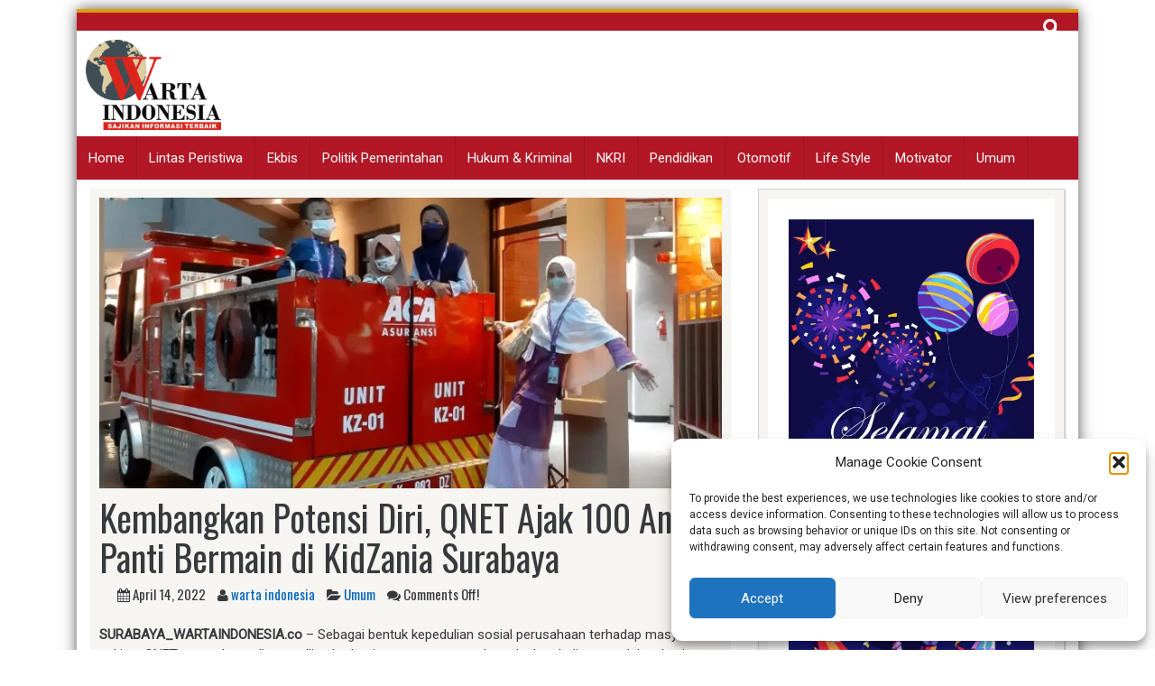

--- FILE ---
content_type: text/html; charset=UTF-8
request_url: https://wartaindonesia.co/umum/kembangkan-potensi-diri-qnet-ajak-100-anak-panti-bermain-di-kidzania-surabaya/
body_size: 27816
content:
<!DOCTYPE html>
<html lang="id">
<head>
	
<meta charset="UTF-8">
<meta name="viewport" content="width=device-width, initial-scale=1">
<link rel="profile" href="https://gmpg.org/xfn/11">
<link rel="pingback" href="https://wartaindonesia.co/xmlrpc.php">


<style id="jetpack-boost-critical-css">@media all{.wp-block-image>a{display:inline-block}.wp-block-image img{box-sizing:border-box;height:auto;max-width:100%;vertical-align:bottom}ul{box-sizing:border-box}.entry-content{counter-reset:footnotes}.aligncenter{clear:both}.screen-reader-text{border:0;clip-path:inset(50%);height:1px;margin:-1px;overflow:hidden;padding:0;position:absolute;width:1px;word-wrap:normal!important}html :where(img[class*=wp-image-]){height:auto;max-width:100%}:where(figure){margin:0 0 1em}html{font-family:sans-serif;-webkit-text-size-adjust:100%;-ms-text-size-adjust:100%}body{margin:0}article,aside,details,figure,header,main,nav,summary{display:block}a{background-color:transparent}strong{font-weight:700}h1{margin:.67em 0;font-size:2em}img{border:0}svg:not(:root){overflow:hidden}figure{margin:1em 40px}button,input{margin:0;font:inherit;color:inherit}button{overflow:visible}button{text-transform:none}button,input[type=submit]{-webkit-appearance:button}input{line-height:normal}input[type=checkbox]{-webkit-box-sizing:border-box;box-sizing:border-box;padding:0}input[type=search]{-webkit-box-sizing:content-box;box-sizing:content-box;-webkit-appearance:textfield}input[type=search]::-webkit-search-cancel-button{-webkit-appearance:none}html{-webkit-box-sizing:border-box;box-sizing:border-box}*{-webkit-box-sizing:inherit;box-sizing:inherit}@-ms-viewport{width:device-width}@viewport{width:device-width}html{font-size:16px}body{font-family:"Helvetica Neue",Helvetica,Arial,sans-serif;font-size:1rem;line-height:1.5;color:#373a3c;background-color:#fff}h1{margin-top:0;margin-bottom:.5rem}p{margin-top:0;margin-bottom:1rem}ul{margin-top:0;margin-bottom:1rem}a{color:#0275d8;text-decoration:none}figure{margin:0 0 1rem}img{vertical-align:middle}[role=button],a,button,input,label,summary{-ms-touch-action:manipulation;touch-action:manipulation}label{display:inline-block;margin-bottom:.5rem}button,input{margin:0;line-height:inherit;border-radius:0}input[type=search]{-webkit-box-sizing:inherit;box-sizing:inherit;-webkit-appearance:none}h1{margin-bottom:.5rem;font-family:inherit;font-weight:500;line-height:1.1;color:inherit}h1{font-size:2.5rem}.container{padding-right:.9375rem;padding-left:.9375rem;margin-right:auto;margin-left:auto}.container::after{display:table;clear:both;content:""}@media (min-width:544px){.container{max-width:576px}}@media (min-width:768px){.container{max-width:720px}}@media (min-width:992px){.container{max-width:940px}}@media (min-width:1200px){.container{max-width:1140px}}.col-lg-4,.col-md-4,.col-md-8,.col-sm-6,.col-xs-12{position:relative;min-height:1px;padding-right:.9375rem;padding-left:.9375rem}.col-xs-12{float:left}.col-xs-12{width:100%}@media (min-width:544px){.col-sm-6{float:left}.col-sm-6{width:50%}}@media (min-width:768px){.col-md-4,.col-md-8{float:left}.col-md-4{width:33.333333%}.col-md-8{width:66.666667%}}@media (min-width:992px){.col-lg-4{float:left}.col-lg-4{width:33.333333%}}.clearfix::after{display:table;clear:both;content:""}html{box-sizing:border-box}img{height:auto;max-width:100%}ul{margin:0;padding:0}*,:after,:before{-webkit-box-sizing:border-box;-moz-box-sizing:border-box;box-sizing:border-box}*,:after,:before{box-sizing:inherit}article,aside,details,figure,header,nav{display:block}label{display:block;font-weight:700}input[type=submit]{margin-top:10px}input[type=submit]{margin-bottom:10px;background:#0744a1;padding:7px;color:#f0f0f0;font-weight:600px;border:2px solid #f0f0f0}input[type=search]{height:40px}input[type=search]{color:#2096da;background:#f6f5f2;border:1px solid #cecece;display:block;width:100%;padding:10px 12px;box-sizing:border-size;-webkit-box-sizing:border-box;-moz-box-sizing:border-box}input[type=search]{padding:3px}body{font-family:Roboto,sans-serif;font-size:15px;margin:0;padding:0}#page{max-width:1150px}.float-l{float:left}.float-r{float:right}.site-branding{margin-left:10px;margin:2px 5px 2px 10px}.logo-box{max-width:450px;min-height:100px}.logo img{max-width:300px;max-height:100px}@media screen and (max-width:1328px){.logo{margin-bottom:5px}}.search-bar{padding-top:2px;height:20px;z-index:9999;padding-right:10px}.search-bar input[type=submit]{display:none}.search-bar input[type=search]{height:30px}.site-header .search-field{background-color:#fff0;background-image:url(https://wartaindonesia.co/wp-content/themes/skacero-lite/images/search-icon-w.png);background-position:5px center;background-repeat:no-repeat;background-size:20px 20px;border:none;padding:0 0 0 34px;position:relative;width:1px}#sideviewtoggle{display:none}#mobile-menu-wrapper a,#mobile-menu-wrapper li{color:#fff}#mobile-menu-wrapper .sideviewtoggle,#mobile-menu-wrapper li a{border-bottom:1px solid rgb(0 0 0/.2)}#mobile-menu-wrapper li,#mobile-menu-wrapper li a{border-right:0}#mobile-menu-wrapper{z-index:999;position:fixed;top:0;left:-300px;width:200px;overflow:auto}#mobile-menu-wrapper .mobile-menu{position:relative;width:100%;height:100%}#sidemenu_hide .fa:first-child{float:left;margin-left:5px}#navigation .mobile-menu ul{margin:0;padding:0}@media screen and (max-width:865px){.header-ads-area,.logo-box{text-align:center;overflow:hidden}.main-navigation ul{display:none!important}#sideviewtoggle,.sideviewtoggle{display:block;color:#fff}a.sideviewtoggle{width:100%;text-align:center;padding:10px 0;text-transform:uppercase}#navigation ul li{list-style:none;width:100%}#navigation ul li a{padding:9px 20px;display:inline-block;width:100%}#navigation{float:left;width:100%}}.topbar{border-top:4px solid #e09c09}@media screen and (max-width:950px){.topbar .topbar-menu{padding-bottom:14px}}.main-navigation{clear:both;display:inline-block;float:left;margin-bottom:10px;width:100%;background-color:#0d1d59}.main-navigation ul{list-style:none;margin:0;padding-left:0}.main-navigation li{float:left;position:relative;border-right:1px solid rgb(0 0 0/.1)}.main-navigation a{display:block;text-decoration:none;color:#fff;display:block;padding:13px;text-decoration:none}@media screen and (min-width:37.5em){.main-navigation ul{display:block}}.site{background-color:#fff;margin-top:10px;margin-bottom:10px;-webkit-box-shadow:0 0 16px -1px rgb(0 0 0/.75);-moz-box-shadow:0 0 16px -1px rgb(0 0 0/.75);box-shadow:0 0 16px -1px rgb(0 0 0/.75)}#secondary{padding:10px;background-color:#f6f5f2;border:1px solid #d1d1d1;-moz-box-shadow:1px 1px 2px #cecece;-webkit-box-shadow:1px 1px 2px #cecece;box-shadow:1px 1px 2px #cecece;overflow:hidden}.screen-reader-text{clip:rect(1px,1px,1px,1px);position:absolute!important;height:1px;width:1px;overflow:hidden}.aligncenter{clear:both;display:block;margin-left:auto;margin-right:auto}.entry-content:after,.entry-content:before,.site-content:after,.site-content:before,.site-header:after,.site-header:before{content:"";display:table}.entry-content:after,.site-content:after,.site-header:after{clear:both}.widget{font-family:Oswald,sans-serif;overflow:hidden;background:#fff;padding:1.55em;border-bottom:1px solid #0744a1;margin:0 0 2em 0}.widget img{max-width:100%;height:auto;text-align:center}.widget a{display:block}.hentry{margin:0 0 1.5em}.hentry ul{list-style-position:inside;margin-left:20px}.hentry-content{padding:10px;background:#f6f5f2;overflow:hidden}.hentry-content .post-image{text-align:center;margin-bottom:10px}.hentry .entry-meta,.hentry .entry-title{width:100%;font-family:Oswald,sans-serif}.hentry .entry-meta li{list-style:none;display:inline-block;padding-right:10px}.updated:not(.published){display:none}.entry-content{margin:1.5em 0 0}@media screen and (max-width:1095px){.hentry{margin:0 0 1.5em;padding-left:0}}@media screen and (max-width:680px){.hentry .entry-title{font-size:25px}.hentry{margin:0 0 1.5em;padding-left:0}}.wp-caption{margin-bottom:1.5em;max-width:100%}.wp-caption img[class*=wp-image-]{display:block;margin:0 auto}@font-face{font-family:FontAwesome;font-weight:400;font-style:normal}.fa{display:inline-block;font:normal normal normal 14px/1 FontAwesome;font-size:inherit;text-rendering:auto;-webkit-font-smoothing:antialiased;-moz-osx-font-smoothing:grayscale}.fa-user:before{content:""}.fa-times:before{content:""}.fa-arrow-left:before{content:""}.fa-calendar:before{content:""}.fa-folder-open:before{content:""}.fa-comments:before{content:""}.fa-bars:before{content:""}.a2a_kit a:empty{display:none}.addtoany_list a{border:0;box-shadow:none;display:inline-block;font-size:16px;padding:0 4px;vertical-align:middle}.addtoany_list.a2a_kit_size_32 a{font-size:32px}}</style><meta name='robots' content='index, follow, max-image-preview:large, max-snippet:-1, max-video-preview:-1' />

	<!-- This site is optimized with the Yoast SEO plugin v26.7 - https://yoast.com/wordpress/plugins/seo/ -->
	<title>Kembangkan Potensi Diri, QNET Ajak 100 Anak Panti Bermain di KidZania Surabaya - Warta Indonesia</title>
	<link rel="canonical" href="https://wartaindonesia.co/umum/kembangkan-potensi-diri-qnet-ajak-100-anak-panti-bermain-di-kidzania-surabaya/" />
	<meta property="og:locale" content="id_ID" />
	<meta property="og:type" content="article" />
	<meta property="og:title" content="Kembangkan Potensi Diri, QNET Ajak 100 Anak Panti Bermain di KidZania Surabaya - Warta Indonesia" />
	<meta property="og:description" content="SURABAYA_WARTAINDONESIA.co – Sebagai bentuk kepedulian sosial perusahaan terhadap masyarakat sekitar, QNET perusahaan direct selling berbasis e-commerce terkemuka kembali mengadakan kegiatan..." />
	<meta property="og:url" content="https://wartaindonesia.co/umum/kembangkan-potensi-diri-qnet-ajak-100-anak-panti-bermain-di-kidzania-surabaya/" />
	<meta property="og:site_name" content="Warta Indonesia" />
	<meta property="article:publisher" content="https://www.facebook.com/wartaindonesia.co" />
	<meta property="article:published_time" content="2022-04-14T12:36:49+00:00" />
	<meta property="article:modified_time" content="2022-04-16T03:41:27+00:00" />
	<meta property="og:image" content="https://i0.wp.com/wartaindonesia.co/wp-content/uploads/2022/04/Qnet-1.jpg?fit=1192%2C794&ssl=1" />
	<meta property="og:image:width" content="1192" />
	<meta property="og:image:height" content="794" />
	<meta property="og:image:type" content="image/jpeg" />
	<meta name="author" content="warta indonesia" />
	<meta name="twitter:card" content="summary_large_image" />
	<meta name="twitter:label1" content="Ditulis oleh" />
	<meta name="twitter:data1" content="warta indonesia" />
	<meta name="twitter:label2" content="Estimasi waktu membaca" />
	<meta name="twitter:data2" content="2 menit" />
	<script data-jetpack-boost="ignore" type="application/ld+json" class="yoast-schema-graph">{"@context":"https://schema.org","@graph":[{"@type":"Article","@id":"https://wartaindonesia.co/umum/kembangkan-potensi-diri-qnet-ajak-100-anak-panti-bermain-di-kidzania-surabaya/#article","isPartOf":{"@id":"https://wartaindonesia.co/umum/kembangkan-potensi-diri-qnet-ajak-100-anak-panti-bermain-di-kidzania-surabaya/"},"author":{"name":"warta indonesia","@id":"https://wartaindonesia.co/#/schema/person/53d172dcc4a8878de2412fa5e237baae"},"headline":"Kembangkan Potensi Diri, QNET Ajak 100 Anak Panti Bermain di KidZania Surabaya","datePublished":"2022-04-14T12:36:49+00:00","dateModified":"2022-04-16T03:41:27+00:00","mainEntityOfPage":{"@id":"https://wartaindonesia.co/umum/kembangkan-potensi-diri-qnet-ajak-100-anak-panti-bermain-di-kidzania-surabaya/"},"wordCount":338,"publisher":{"@id":"https://wartaindonesia.co/#organization"},"image":{"@id":"https://wartaindonesia.co/umum/kembangkan-potensi-diri-qnet-ajak-100-anak-panti-bermain-di-kidzania-surabaya/#primaryimage"},"thumbnailUrl":"https://i0.wp.com/wartaindonesia.co/wp-content/uploads/2022/04/Qnet-1.jpg?fit=1192%2C794&ssl=1","keywords":["Anak Anak","KidZania Surabaya","Panti Asuhan","QNET","Ramadhan 1443 H"],"articleSection":["Umum"],"inLanguage":"id"},{"@type":"WebPage","@id":"https://wartaindonesia.co/umum/kembangkan-potensi-diri-qnet-ajak-100-anak-panti-bermain-di-kidzania-surabaya/","url":"https://wartaindonesia.co/umum/kembangkan-potensi-diri-qnet-ajak-100-anak-panti-bermain-di-kidzania-surabaya/","name":"Kembangkan Potensi Diri, QNET Ajak 100 Anak Panti Bermain di KidZania Surabaya - Warta Indonesia","isPartOf":{"@id":"https://wartaindonesia.co/#website"},"primaryImageOfPage":{"@id":"https://wartaindonesia.co/umum/kembangkan-potensi-diri-qnet-ajak-100-anak-panti-bermain-di-kidzania-surabaya/#primaryimage"},"image":{"@id":"https://wartaindonesia.co/umum/kembangkan-potensi-diri-qnet-ajak-100-anak-panti-bermain-di-kidzania-surabaya/#primaryimage"},"thumbnailUrl":"https://i0.wp.com/wartaindonesia.co/wp-content/uploads/2022/04/Qnet-1.jpg?fit=1192%2C794&ssl=1","datePublished":"2022-04-14T12:36:49+00:00","dateModified":"2022-04-16T03:41:27+00:00","breadcrumb":{"@id":"https://wartaindonesia.co/umum/kembangkan-potensi-diri-qnet-ajak-100-anak-panti-bermain-di-kidzania-surabaya/#breadcrumb"},"inLanguage":"id","potentialAction":[{"@type":"ReadAction","target":["https://wartaindonesia.co/umum/kembangkan-potensi-diri-qnet-ajak-100-anak-panti-bermain-di-kidzania-surabaya/"]}]},{"@type":"ImageObject","inLanguage":"id","@id":"https://wartaindonesia.co/umum/kembangkan-potensi-diri-qnet-ajak-100-anak-panti-bermain-di-kidzania-surabaya/#primaryimage","url":"https://i0.wp.com/wartaindonesia.co/wp-content/uploads/2022/04/Qnet-1.jpg?fit=1192%2C794&ssl=1","contentUrl":"https://i0.wp.com/wartaindonesia.co/wp-content/uploads/2022/04/Qnet-1.jpg?fit=1192%2C794&ssl=1","width":1192,"height":794},{"@type":"BreadcrumbList","@id":"https://wartaindonesia.co/umum/kembangkan-potensi-diri-qnet-ajak-100-anak-panti-bermain-di-kidzania-surabaya/#breadcrumb","itemListElement":[{"@type":"ListItem","position":1,"name":"Beranda","item":"https://wartaindonesia.co/"},{"@type":"ListItem","position":2,"name":"Kembangkan Potensi Diri, QNET Ajak 100 Anak Panti Bermain di KidZania Surabaya"}]},{"@type":"WebSite","@id":"https://wartaindonesia.co/#website","url":"https://wartaindonesia.co/","name":"Warta Indonesia","description":"Sajikan Informasi Terbaik","publisher":{"@id":"https://wartaindonesia.co/#organization"},"potentialAction":[{"@type":"SearchAction","target":{"@type":"EntryPoint","urlTemplate":"https://wartaindonesia.co/?s={search_term_string}"},"query-input":{"@type":"PropertyValueSpecification","valueRequired":true,"valueName":"search_term_string"}}],"inLanguage":"id"},{"@type":"Organization","@id":"https://wartaindonesia.co/#organization","name":"Warta Indonesia","url":"https://wartaindonesia.co/","logo":{"@type":"ImageObject","inLanguage":"id","@id":"https://wartaindonesia.co/#/schema/logo/image/","url":"https://i0.wp.com/wartaindonesia.co/wp-content/uploads/2020/10/logo-warta-tagline.png?fit=2192%2C1460&ssl=1","contentUrl":"https://i0.wp.com/wartaindonesia.co/wp-content/uploads/2020/10/logo-warta-tagline.png?fit=2192%2C1460&ssl=1","width":2192,"height":1460,"caption":"Warta Indonesia"},"image":{"@id":"https://wartaindonesia.co/#/schema/logo/image/"},"sameAs":["https://www.facebook.com/wartaindonesia.co","https://www.youtube.com/@wartaindonesiaofficial","https://www.instagram.com/wartaindonesia_official/"]},{"@type":"Person","@id":"https://wartaindonesia.co/#/schema/person/53d172dcc4a8878de2412fa5e237baae","name":"warta indonesia","image":{"@type":"ImageObject","inLanguage":"id","@id":"https://wartaindonesia.co/#/schema/person/image/","url":"https://secure.gravatar.com/avatar/40ad59eab60872cb997dd91e5179127f280a2236e71ac1580e476324439637ff?s=96&d=mm&r=g","contentUrl":"https://secure.gravatar.com/avatar/40ad59eab60872cb997dd91e5179127f280a2236e71ac1580e476324439637ff?s=96&d=mm&r=g","caption":"warta indonesia"},"url":"https://wartaindonesia.co/author/tulus/"}]}</script>
	<!-- / Yoast SEO plugin. -->


<link rel='dns-prefetch' href='//static.addtoany.com' />
<link rel='dns-prefetch' href='//www.googletagmanager.com' />
<link rel='dns-prefetch' href='//stats.wp.com' />
<link rel='dns-prefetch' href='//fonts.googleapis.com' />
<link rel='dns-prefetch' href='//pagead2.googlesyndication.com' />
<link rel='preconnect' href='//i0.wp.com' />
<link rel='preconnect' href='//c0.wp.com' />
<link rel="alternate" type="application/rss+xml" title="Warta Indonesia &raquo; Feed" href="https://wartaindonesia.co/feed/" />
<link rel="alternate" type="application/rss+xml" title="Warta Indonesia &raquo; Umpan Komentar" href="https://wartaindonesia.co/comments/feed/" />
<link rel="alternate" title="oEmbed (JSON)" type="application/json+oembed" href="https://wartaindonesia.co/wp-json/oembed/1.0/embed?url=https%3A%2F%2Fwartaindonesia.co%2Fumum%2Fkembangkan-potensi-diri-qnet-ajak-100-anak-panti-bermain-di-kidzania-surabaya%2F" />
<link rel="alternate" title="oEmbed (XML)" type="text/xml+oembed" href="https://wartaindonesia.co/wp-json/oembed/1.0/embed?url=https%3A%2F%2Fwartaindonesia.co%2Fumum%2Fkembangkan-potensi-diri-qnet-ajak-100-anak-panti-bermain-di-kidzania-surabaya%2F&#038;format=xml" />
<noscript><link rel='stylesheet' id='all-css-60afbbd3e0153e6daa68cce543dbcba0' href='https://wartaindonesia.co/wp-content/boost-cache/static/ee279f3d36.min.css' type='text/css' media='all' /></noscript><link data-media="all" onload="this.media=this.dataset.media; delete this.dataset.media; this.removeAttribute( &apos;onload&apos; );" rel='stylesheet' id='all-css-60afbbd3e0153e6daa68cce543dbcba0' href='https://wartaindonesia.co/wp-content/boost-cache/static/ee279f3d36.min.css' type='text/css' media="not all" />
<style id='wp-block-image-inline-css'>
.wp-block-image>a,.wp-block-image>figure>a{display:inline-block}.wp-block-image img{box-sizing:border-box;height:auto;max-width:100%;vertical-align:bottom}@media not (prefers-reduced-motion){.wp-block-image img.hide{visibility:hidden}.wp-block-image img.show{animation:show-content-image .4s}}.wp-block-image[style*=border-radius] img,.wp-block-image[style*=border-radius]>a{border-radius:inherit}.wp-block-image.has-custom-border img{box-sizing:border-box}.wp-block-image.aligncenter{text-align:center}.wp-block-image.alignfull>a,.wp-block-image.alignwide>a{width:100%}.wp-block-image.alignfull img,.wp-block-image.alignwide img{height:auto;width:100%}.wp-block-image .aligncenter,.wp-block-image .alignleft,.wp-block-image .alignright,.wp-block-image.aligncenter,.wp-block-image.alignleft,.wp-block-image.alignright{display:table}.wp-block-image .aligncenter>figcaption,.wp-block-image .alignleft>figcaption,.wp-block-image .alignright>figcaption,.wp-block-image.aligncenter>figcaption,.wp-block-image.alignleft>figcaption,.wp-block-image.alignright>figcaption{caption-side:bottom;display:table-caption}.wp-block-image .alignleft{float:left;margin:.5em 1em .5em 0}.wp-block-image .alignright{float:right;margin:.5em 0 .5em 1em}.wp-block-image .aligncenter{margin-left:auto;margin-right:auto}.wp-block-image :where(figcaption){margin-bottom:1em;margin-top:.5em}.wp-block-image.is-style-circle-mask img{border-radius:9999px}@supports ((-webkit-mask-image:none) or (mask-image:none)) or (-webkit-mask-image:none){.wp-block-image.is-style-circle-mask img{border-radius:0;-webkit-mask-image:url('data:image/svg+xml;utf8,<svg viewBox="0 0 100 100" xmlns="http://www.w3.org/2000/svg"><circle cx="50" cy="50" r="50"/></svg>');mask-image:url('data:image/svg+xml;utf8,<svg viewBox="0 0 100 100" xmlns="http://www.w3.org/2000/svg"><circle cx="50" cy="50" r="50"/></svg>');mask-mode:alpha;-webkit-mask-position:center;mask-position:center;-webkit-mask-repeat:no-repeat;mask-repeat:no-repeat;-webkit-mask-size:contain;mask-size:contain}}:root :where(.wp-block-image.is-style-rounded img,.wp-block-image .is-style-rounded img){border-radius:9999px}.wp-block-image figure{margin:0}.wp-lightbox-container{display:flex;flex-direction:column;position:relative}.wp-lightbox-container img{cursor:zoom-in}.wp-lightbox-container img:hover+button{opacity:1}.wp-lightbox-container button{align-items:center;backdrop-filter:blur(16px) saturate(180%);background-color:#5a5a5a40;border:none;border-radius:4px;cursor:zoom-in;display:flex;height:20px;justify-content:center;opacity:0;padding:0;position:absolute;right:16px;text-align:center;top:16px;width:20px;z-index:100}@media not (prefers-reduced-motion){.wp-lightbox-container button{transition:opacity .2s ease}}.wp-lightbox-container button:focus-visible{outline:3px auto #5a5a5a40;outline:3px auto -webkit-focus-ring-color;outline-offset:3px}.wp-lightbox-container button:hover{cursor:pointer;opacity:1}.wp-lightbox-container button:focus{opacity:1}.wp-lightbox-container button:focus,.wp-lightbox-container button:hover,.wp-lightbox-container button:not(:hover):not(:active):not(.has-background){background-color:#5a5a5a40;border:none}.wp-lightbox-overlay{box-sizing:border-box;cursor:zoom-out;height:100vh;left:0;overflow:hidden;position:fixed;top:0;visibility:hidden;width:100%;z-index:100000}.wp-lightbox-overlay .close-button{align-items:center;cursor:pointer;display:flex;justify-content:center;min-height:40px;min-width:40px;padding:0;position:absolute;right:calc(env(safe-area-inset-right) + 16px);top:calc(env(safe-area-inset-top) + 16px);z-index:5000000}.wp-lightbox-overlay .close-button:focus,.wp-lightbox-overlay .close-button:hover,.wp-lightbox-overlay .close-button:not(:hover):not(:active):not(.has-background){background:none;border:none}.wp-lightbox-overlay .lightbox-image-container{height:var(--wp--lightbox-container-height);left:50%;overflow:hidden;position:absolute;top:50%;transform:translate(-50%,-50%);transform-origin:top left;width:var(--wp--lightbox-container-width);z-index:9999999999}.wp-lightbox-overlay .wp-block-image{align-items:center;box-sizing:border-box;display:flex;height:100%;justify-content:center;margin:0;position:relative;transform-origin:0 0;width:100%;z-index:3000000}.wp-lightbox-overlay .wp-block-image img{height:var(--wp--lightbox-image-height);min-height:var(--wp--lightbox-image-height);min-width:var(--wp--lightbox-image-width);width:var(--wp--lightbox-image-width)}.wp-lightbox-overlay .wp-block-image figcaption{display:none}.wp-lightbox-overlay button{background:none;border:none}.wp-lightbox-overlay .scrim{background-color:#fff;height:100%;opacity:.9;position:absolute;width:100%;z-index:2000000}.wp-lightbox-overlay.active{visibility:visible}@media not (prefers-reduced-motion){.wp-lightbox-overlay.active{animation:turn-on-visibility .25s both}.wp-lightbox-overlay.active img{animation:turn-on-visibility .35s both}.wp-lightbox-overlay.show-closing-animation:not(.active){animation:turn-off-visibility .35s both}.wp-lightbox-overlay.show-closing-animation:not(.active) img{animation:turn-off-visibility .25s both}.wp-lightbox-overlay.zoom.active{animation:none;opacity:1;visibility:visible}.wp-lightbox-overlay.zoom.active .lightbox-image-container{animation:lightbox-zoom-in .4s}.wp-lightbox-overlay.zoom.active .lightbox-image-container img{animation:none}.wp-lightbox-overlay.zoom.active .scrim{animation:turn-on-visibility .4s forwards}.wp-lightbox-overlay.zoom.show-closing-animation:not(.active){animation:none}.wp-lightbox-overlay.zoom.show-closing-animation:not(.active) .lightbox-image-container{animation:lightbox-zoom-out .4s}.wp-lightbox-overlay.zoom.show-closing-animation:not(.active) .lightbox-image-container img{animation:none}.wp-lightbox-overlay.zoom.show-closing-animation:not(.active) .scrim{animation:turn-off-visibility .4s forwards}}@keyframes show-content-image{0%{visibility:hidden}99%{visibility:hidden}to{visibility:visible}}@keyframes turn-on-visibility{0%{opacity:0}to{opacity:1}}@keyframes turn-off-visibility{0%{opacity:1;visibility:visible}99%{opacity:0;visibility:visible}to{opacity:0;visibility:hidden}}@keyframes lightbox-zoom-in{0%{transform:translate(calc((-100vw + var(--wp--lightbox-scrollbar-width))/2 + var(--wp--lightbox-initial-left-position)),calc(-50vh + var(--wp--lightbox-initial-top-position))) scale(var(--wp--lightbox-scale))}to{transform:translate(-50%,-50%) scale(1)}}@keyframes lightbox-zoom-out{0%{transform:translate(-50%,-50%) scale(1);visibility:visible}99%{visibility:visible}to{transform:translate(calc((-100vw + var(--wp--lightbox-scrollbar-width))/2 + var(--wp--lightbox-initial-left-position)),calc(-50vh + var(--wp--lightbox-initial-top-position))) scale(var(--wp--lightbox-scale));visibility:hidden}}
/*# sourceURL=https://wartaindonesia.co/wp-includes/blocks/image/style.min.css */
</style>
<style id='global-styles-inline-css'>
:root{--wp--preset--aspect-ratio--square: 1;--wp--preset--aspect-ratio--4-3: 4/3;--wp--preset--aspect-ratio--3-4: 3/4;--wp--preset--aspect-ratio--3-2: 3/2;--wp--preset--aspect-ratio--2-3: 2/3;--wp--preset--aspect-ratio--16-9: 16/9;--wp--preset--aspect-ratio--9-16: 9/16;--wp--preset--color--black: #000000;--wp--preset--color--cyan-bluish-gray: #abb8c3;--wp--preset--color--white: #ffffff;--wp--preset--color--pale-pink: #f78da7;--wp--preset--color--vivid-red: #cf2e2e;--wp--preset--color--luminous-vivid-orange: #ff6900;--wp--preset--color--luminous-vivid-amber: #fcb900;--wp--preset--color--light-green-cyan: #7bdcb5;--wp--preset--color--vivid-green-cyan: #00d084;--wp--preset--color--pale-cyan-blue: #8ed1fc;--wp--preset--color--vivid-cyan-blue: #0693e3;--wp--preset--color--vivid-purple: #9b51e0;--wp--preset--gradient--vivid-cyan-blue-to-vivid-purple: linear-gradient(135deg,rgb(6,147,227) 0%,rgb(155,81,224) 100%);--wp--preset--gradient--light-green-cyan-to-vivid-green-cyan: linear-gradient(135deg,rgb(122,220,180) 0%,rgb(0,208,130) 100%);--wp--preset--gradient--luminous-vivid-amber-to-luminous-vivid-orange: linear-gradient(135deg,rgb(252,185,0) 0%,rgb(255,105,0) 100%);--wp--preset--gradient--luminous-vivid-orange-to-vivid-red: linear-gradient(135deg,rgb(255,105,0) 0%,rgb(207,46,46) 100%);--wp--preset--gradient--very-light-gray-to-cyan-bluish-gray: linear-gradient(135deg,rgb(238,238,238) 0%,rgb(169,184,195) 100%);--wp--preset--gradient--cool-to-warm-spectrum: linear-gradient(135deg,rgb(74,234,220) 0%,rgb(151,120,209) 20%,rgb(207,42,186) 40%,rgb(238,44,130) 60%,rgb(251,105,98) 80%,rgb(254,248,76) 100%);--wp--preset--gradient--blush-light-purple: linear-gradient(135deg,rgb(255,206,236) 0%,rgb(152,150,240) 100%);--wp--preset--gradient--blush-bordeaux: linear-gradient(135deg,rgb(254,205,165) 0%,rgb(254,45,45) 50%,rgb(107,0,62) 100%);--wp--preset--gradient--luminous-dusk: linear-gradient(135deg,rgb(255,203,112) 0%,rgb(199,81,192) 50%,rgb(65,88,208) 100%);--wp--preset--gradient--pale-ocean: linear-gradient(135deg,rgb(255,245,203) 0%,rgb(182,227,212) 50%,rgb(51,167,181) 100%);--wp--preset--gradient--electric-grass: linear-gradient(135deg,rgb(202,248,128) 0%,rgb(113,206,126) 100%);--wp--preset--gradient--midnight: linear-gradient(135deg,rgb(2,3,129) 0%,rgb(40,116,252) 100%);--wp--preset--font-size--small: 13px;--wp--preset--font-size--medium: 20px;--wp--preset--font-size--large: 36px;--wp--preset--font-size--x-large: 42px;--wp--preset--spacing--20: 0.44rem;--wp--preset--spacing--30: 0.67rem;--wp--preset--spacing--40: 1rem;--wp--preset--spacing--50: 1.5rem;--wp--preset--spacing--60: 2.25rem;--wp--preset--spacing--70: 3.38rem;--wp--preset--spacing--80: 5.06rem;--wp--preset--shadow--natural: 6px 6px 9px rgba(0, 0, 0, 0.2);--wp--preset--shadow--deep: 12px 12px 50px rgba(0, 0, 0, 0.4);--wp--preset--shadow--sharp: 6px 6px 0px rgba(0, 0, 0, 0.2);--wp--preset--shadow--outlined: 6px 6px 0px -3px rgb(255, 255, 255), 6px 6px rgb(0, 0, 0);--wp--preset--shadow--crisp: 6px 6px 0px rgb(0, 0, 0);}:where(.is-layout-flex){gap: 0.5em;}:where(.is-layout-grid){gap: 0.5em;}body .is-layout-flex{display: flex;}.is-layout-flex{flex-wrap: wrap;align-items: center;}.is-layout-flex > :is(*, div){margin: 0;}body .is-layout-grid{display: grid;}.is-layout-grid > :is(*, div){margin: 0;}:where(.wp-block-columns.is-layout-flex){gap: 2em;}:where(.wp-block-columns.is-layout-grid){gap: 2em;}:where(.wp-block-post-template.is-layout-flex){gap: 1.25em;}:where(.wp-block-post-template.is-layout-grid){gap: 1.25em;}.has-black-color{color: var(--wp--preset--color--black) !important;}.has-cyan-bluish-gray-color{color: var(--wp--preset--color--cyan-bluish-gray) !important;}.has-white-color{color: var(--wp--preset--color--white) !important;}.has-pale-pink-color{color: var(--wp--preset--color--pale-pink) !important;}.has-vivid-red-color{color: var(--wp--preset--color--vivid-red) !important;}.has-luminous-vivid-orange-color{color: var(--wp--preset--color--luminous-vivid-orange) !important;}.has-luminous-vivid-amber-color{color: var(--wp--preset--color--luminous-vivid-amber) !important;}.has-light-green-cyan-color{color: var(--wp--preset--color--light-green-cyan) !important;}.has-vivid-green-cyan-color{color: var(--wp--preset--color--vivid-green-cyan) !important;}.has-pale-cyan-blue-color{color: var(--wp--preset--color--pale-cyan-blue) !important;}.has-vivid-cyan-blue-color{color: var(--wp--preset--color--vivid-cyan-blue) !important;}.has-vivid-purple-color{color: var(--wp--preset--color--vivid-purple) !important;}.has-black-background-color{background-color: var(--wp--preset--color--black) !important;}.has-cyan-bluish-gray-background-color{background-color: var(--wp--preset--color--cyan-bluish-gray) !important;}.has-white-background-color{background-color: var(--wp--preset--color--white) !important;}.has-pale-pink-background-color{background-color: var(--wp--preset--color--pale-pink) !important;}.has-vivid-red-background-color{background-color: var(--wp--preset--color--vivid-red) !important;}.has-luminous-vivid-orange-background-color{background-color: var(--wp--preset--color--luminous-vivid-orange) !important;}.has-luminous-vivid-amber-background-color{background-color: var(--wp--preset--color--luminous-vivid-amber) !important;}.has-light-green-cyan-background-color{background-color: var(--wp--preset--color--light-green-cyan) !important;}.has-vivid-green-cyan-background-color{background-color: var(--wp--preset--color--vivid-green-cyan) !important;}.has-pale-cyan-blue-background-color{background-color: var(--wp--preset--color--pale-cyan-blue) !important;}.has-vivid-cyan-blue-background-color{background-color: var(--wp--preset--color--vivid-cyan-blue) !important;}.has-vivid-purple-background-color{background-color: var(--wp--preset--color--vivid-purple) !important;}.has-black-border-color{border-color: var(--wp--preset--color--black) !important;}.has-cyan-bluish-gray-border-color{border-color: var(--wp--preset--color--cyan-bluish-gray) !important;}.has-white-border-color{border-color: var(--wp--preset--color--white) !important;}.has-pale-pink-border-color{border-color: var(--wp--preset--color--pale-pink) !important;}.has-vivid-red-border-color{border-color: var(--wp--preset--color--vivid-red) !important;}.has-luminous-vivid-orange-border-color{border-color: var(--wp--preset--color--luminous-vivid-orange) !important;}.has-luminous-vivid-amber-border-color{border-color: var(--wp--preset--color--luminous-vivid-amber) !important;}.has-light-green-cyan-border-color{border-color: var(--wp--preset--color--light-green-cyan) !important;}.has-vivid-green-cyan-border-color{border-color: var(--wp--preset--color--vivid-green-cyan) !important;}.has-pale-cyan-blue-border-color{border-color: var(--wp--preset--color--pale-cyan-blue) !important;}.has-vivid-cyan-blue-border-color{border-color: var(--wp--preset--color--vivid-cyan-blue) !important;}.has-vivid-purple-border-color{border-color: var(--wp--preset--color--vivid-purple) !important;}.has-vivid-cyan-blue-to-vivid-purple-gradient-background{background: var(--wp--preset--gradient--vivid-cyan-blue-to-vivid-purple) !important;}.has-light-green-cyan-to-vivid-green-cyan-gradient-background{background: var(--wp--preset--gradient--light-green-cyan-to-vivid-green-cyan) !important;}.has-luminous-vivid-amber-to-luminous-vivid-orange-gradient-background{background: var(--wp--preset--gradient--luminous-vivid-amber-to-luminous-vivid-orange) !important;}.has-luminous-vivid-orange-to-vivid-red-gradient-background{background: var(--wp--preset--gradient--luminous-vivid-orange-to-vivid-red) !important;}.has-very-light-gray-to-cyan-bluish-gray-gradient-background{background: var(--wp--preset--gradient--very-light-gray-to-cyan-bluish-gray) !important;}.has-cool-to-warm-spectrum-gradient-background{background: var(--wp--preset--gradient--cool-to-warm-spectrum) !important;}.has-blush-light-purple-gradient-background{background: var(--wp--preset--gradient--blush-light-purple) !important;}.has-blush-bordeaux-gradient-background{background: var(--wp--preset--gradient--blush-bordeaux) !important;}.has-luminous-dusk-gradient-background{background: var(--wp--preset--gradient--luminous-dusk) !important;}.has-pale-ocean-gradient-background{background: var(--wp--preset--gradient--pale-ocean) !important;}.has-electric-grass-gradient-background{background: var(--wp--preset--gradient--electric-grass) !important;}.has-midnight-gradient-background{background: var(--wp--preset--gradient--midnight) !important;}.has-small-font-size{font-size: var(--wp--preset--font-size--small) !important;}.has-medium-font-size{font-size: var(--wp--preset--font-size--medium) !important;}.has-large-font-size{font-size: var(--wp--preset--font-size--large) !important;}.has-x-large-font-size{font-size: var(--wp--preset--font-size--x-large) !important;}
/*# sourceURL=global-styles-inline-css */
</style>

<style id='wp-img-auto-sizes-contain-inline-css'>
img:is([sizes=auto i],[sizes^="auto," i]){contain-intrinsic-size:3000px 1500px}
/*# sourceURL=wp-img-auto-sizes-contain-inline-css */
</style>
<style id='wp-emoji-styles-inline-css'>

	img.wp-smiley, img.emoji {
		display: inline !important;
		border: none !important;
		box-shadow: none !important;
		height: 1em !important;
		width: 1em !important;
		margin: 0 0.07em !important;
		vertical-align: -0.1em !important;
		background: none !important;
		padding: 0 !important;
	}
/*# sourceURL=wp-emoji-styles-inline-css */
</style>
<style id='classic-theme-styles-inline-css'>
/*! This file is auto-generated */
.wp-block-button__link{color:#fff;background-color:#32373c;border-radius:9999px;box-shadow:none;text-decoration:none;padding:calc(.667em + 2px) calc(1.333em + 2px);font-size:1.125em}.wp-block-file__button{background:#32373c;color:#fff;text-decoration:none}
/*# sourceURL=/wp-includes/css/classic-themes.min.css */
</style>
<noscript><link rel='stylesheet' id='skacero-pro-oswald-font-css' href='https://fonts.googleapis.com/css?family=Oswald&#038;ver=6.9' media='all' />
</noscript><link data-media="all" onload="this.media=this.dataset.media; delete this.dataset.media; this.removeAttribute( &apos;onload&apos; );" rel='stylesheet' id='skacero-pro-oswald-font-css' href='https://fonts.googleapis.com/css?family=Oswald&#038;ver=6.9' media="not all" />
<noscript><link rel='stylesheet' id='skacero-pro-roboto-font-css' href='https://fonts.googleapis.com/css?family=Roboto&#038;ver=6.9' media='all' />
</noscript><link data-media="all" onload="this.media=this.dataset.media; delete this.dataset.media; this.removeAttribute( &apos;onload&apos; );" rel='stylesheet' id='skacero-pro-roboto-font-css' href='https://fonts.googleapis.com/css?family=Roboto&#038;ver=6.9' media="not all" />








<!-- Potongan tag Google (gtag.js) ditambahkan oleh Site Kit -->
<!-- Snippet Google Analytics telah ditambahkan oleh Site Kit -->


<link rel="https://api.w.org/" href="https://wartaindonesia.co/wp-json/" /><link rel="alternate" title="JSON" type="application/json" href="https://wartaindonesia.co/wp-json/wp/v2/posts/10789" /><link rel="EditURI" type="application/rsd+xml" title="RSD" href="https://wartaindonesia.co/xmlrpc.php?rsd" />
<meta name="generator" content="WordPress 6.9" />
<link rel='shortlink' href='https://wartaindonesia.co/?p=10789' />
<!-- auto ad code generated by Easy Google AdSense plugin v1.0.13 --><!-- Easy Google AdSense plugin --><meta name="generator" content="Site Kit by Google 1.170.0" />	<style>img#wpstats{display:none}</style>
					<style>.cmplz-hidden {
					display: none !important;
				}</style>	<style type="text/css">
		<!--Header Color-->
		.top-bar, .secondary-navigation, .secondary-navigation ul ul li,  #mobile-menu-wrapper, a.sideviewtoggle ,.foot-bottom, .page-numbers a, .posts-navigation a { background-color: #b21726; }
		
		.page-numbers .current, .page-numbers .current, .page-numbers a:hover, .posts-navigation a:hover  { color: #b21726; border: 2px solid #b21726;}
		
		<!--Header Hover Color-->
		.secondary-navigation ul ul a:hover, .secondary-navigation li:hover > a, .secondary-navigation li.focus > a { background-color: #dd2121;}
		
		.secondary-navigation .current_page_item > a, .secondary-navigation .current-menu-item > a, .secondary-navigation .current_page_ancestor > a { background: #dd2121; }
		
		<!--Widget Title Color-->
		.widget h3, .widget h2 { color: #0e1e7d; }
		
		<!--Theme Color-->
		 button, .nav-links a, input[type='submit'], .error-404 input[type="submit"], .pagination a,  #wp-calendar caption, #wp-calendar #prev a:before, #wp-calendar #next a:before, .tagcloud a, #wp-calendar thead th.today, #wp-calendar td a:hover, #wp-calendar #today { background: #0066bf; } 
		
		a, .breadcrumb a, .entry-content a {color: #0066bf;} 
		
		 .post-data .post-title a:hover, .post-title a:hover, .post-info a:hover, .reply a, .fn a, .comment-reply-link, .entry-content a:hover, .breadcrumb a:hover, .widget-post-title a:hover { color: #0066bf; } 
		 
			</style>
	
<!-- Meta tag Google AdSense ditambahkan oleh Site Kit -->
<meta name="google-adsense-platform-account" content="ca-host-pub-2644536267352236">
<meta name="google-adsense-platform-domain" content="sitekit.withgoogle.com">
<!-- Akhir tag meta Google AdSense yang ditambahkan oleh Site Kit -->

<!-- Snippet Google AdSense telah ditambahkan oleh Site Kit -->


<!-- Snippet Google AdSense penutup telah ditambahkan oleh Site Kit -->
<link rel="icon" href="https://i0.wp.com/wartaindonesia.co/wp-content/uploads/2020/10/cropped-WARTA-icon.png?fit=32%2C32&#038;ssl=1" sizes="32x32" />
<link rel="icon" href="https://i0.wp.com/wartaindonesia.co/wp-content/uploads/2020/10/cropped-WARTA-icon.png?fit=192%2C192&#038;ssl=1" sizes="192x192" />
<link rel="apple-touch-icon" href="https://i0.wp.com/wartaindonesia.co/wp-content/uploads/2020/10/cropped-WARTA-icon.png?fit=180%2C180&#038;ssl=1" />
<meta name="msapplication-TileImage" content="https://i0.wp.com/wartaindonesia.co/wp-content/uploads/2020/10/cropped-WARTA-icon.png?fit=270%2C270&#038;ssl=1" />
</head>

<body data-cmplz=1 class="wp-singular post-template-default single single-post postid-10789 single-format-standard wp-theme-skacero-lite container">
<div id="page" class="hfeed site">
	<a class="skip-link screen-reader-text" href="#content">Skip to content</a>
	

	<header id="masthead" class="site-header" role="banner">
				<!--MOBILE MENU-->
				<div id="mobile-menu-wrapper" class="logged-in">
					<a href="javascript:void(0); " id="sidemenu_hide" class="sideviewtoggle"><i class="fa fa-arrow-left"></i> Hide Menu <i class="fa fa-bars"></i></a>
					
					<nav id="navigation" class="clearfix">
						<div id="mobile-menu" class="mobile-menu">
							<div class="menu-menu-utama-container"><ul id="menu-menu-utama" class="menu"><li id="menu-item-170" class="menu-item menu-item-type-custom menu-item-object-custom menu-item-170"><a href="/">Home</a></li>
<li id="menu-item-3144" class="menu-item menu-item-type-taxonomy menu-item-object-category menu-item-3144"><a href="https://wartaindonesia.co/category/lintas-peristiwa/">Lintas Peristiwa</a></li>
<li id="menu-item-26" class="menu-item menu-item-type-taxonomy menu-item-object-category menu-item-26"><a href="https://wartaindonesia.co/category/ekbis/">Ekbis</a></li>
<li id="menu-item-107" class="menu-item menu-item-type-taxonomy menu-item-object-category menu-item-107"><a href="https://wartaindonesia.co/category/politik-pemerintahan/">Politik Pemerintahan</a></li>
<li id="menu-item-166" class="menu-item menu-item-type-taxonomy menu-item-object-category menu-item-166"><a href="https://wartaindonesia.co/category/hukum-kriminal/">Hukum &#038; Kriminal</a></li>
<li id="menu-item-167" class="menu-item menu-item-type-taxonomy menu-item-object-category menu-item-167"><a href="https://wartaindonesia.co/category/nkri/">NKRI</a></li>
<li id="menu-item-42" class="menu-item menu-item-type-taxonomy menu-item-object-category menu-item-42"><a href="https://wartaindonesia.co/category/pendidikan/">Pendidikan</a></li>
<li id="menu-item-43" class="menu-item menu-item-type-taxonomy menu-item-object-category menu-item-43"><a href="https://wartaindonesia.co/category/otomotif/">Otomotif</a></li>
<li id="menu-item-25" class="menu-item menu-item-type-taxonomy menu-item-object-category menu-item-25"><a href="https://wartaindonesia.co/category/life-style/">Life Style</a></li>
<li id="menu-item-3355" class="menu-item menu-item-type-taxonomy menu-item-object-category menu-item-3355"><a href="https://wartaindonesia.co/category/motivator/">Motivator</a></li>
<li id="menu-item-106" class="menu-item menu-item-type-taxonomy menu-item-object-category current-post-ancestor current-menu-parent current-post-parent menu-item-106"><a href="https://wartaindonesia.co/category/umum/">Umum</a></li>
</ul></div>						</div>
					</nav>							
				</div><!--#MOBILE-menu-wrapper-->
		
			<div class="topbar ">
									<nav id="site-navigation" class="topbar-menu main-navigation secondary-navigation" role="navigation">
						<div class="menu"></div>
						
					<div class="search-bar float-r">
						<form role="search" method="get" class="search-form" action="https://wartaindonesia.co/">
				<label>
					<span class="screen-reader-text">Cari untuk:</span>
					<input type="search" class="search-field" placeholder="Cari &hellip;" value="" name="s" />
				</label>
				<input type="submit" class="search-submit" value="Cari" />
			</form>					</div>
						
					</nav>
							</div>
		
		
		<div class="site-branding">
				
			<div class="logo-box float-l">
								<div class="logo">
					<a href="https://wartaindonesia.co/" rel="home" alt="Warta Indonesia">
					<img src="https://wartaindonesia.co/wp-content/uploads/2020/10/logo-warta-tagline.png">
					</a>
				</div>
								
			</div>
			<div class="float-r">
					<div class="header-ads-area">
			</div><!-- .header_area -->
				</div>
			
			<div class="clearfix"></div>
		 <!--./End If Header Image-->
		
		 <!--./End If Header Image-->
		</div><!-- .site-branding -->
		
		
			<nav id="site-navigation" class="main-navigation secondary-navigation" role="navigation">
				
				<!--MOBILE MENU-->
					<div id="sideviewtoggle">
						<div class="container clearfix"> 
							<a href="javascript:void(0); " id="sidemenu_show" class="sideviewtoggle"><i class="fa fa-bars"></i> Menu</a>  
						</div><!--.container-->
					</div><!--#sideviewtoggle--> 
				<div class="menu-menu-utama-container"><ul id="menu-menu-utama-1" class="menu"><li class="menu-item menu-item-type-custom menu-item-object-custom menu-item-170"><a href="/">Home</a></li>
<li class="menu-item menu-item-type-taxonomy menu-item-object-category menu-item-3144"><a href="https://wartaindonesia.co/category/lintas-peristiwa/">Lintas Peristiwa</a></li>
<li class="menu-item menu-item-type-taxonomy menu-item-object-category menu-item-26"><a href="https://wartaindonesia.co/category/ekbis/">Ekbis</a></li>
<li class="menu-item menu-item-type-taxonomy menu-item-object-category menu-item-107"><a href="https://wartaindonesia.co/category/politik-pemerintahan/">Politik Pemerintahan</a></li>
<li class="menu-item menu-item-type-taxonomy menu-item-object-category menu-item-166"><a href="https://wartaindonesia.co/category/hukum-kriminal/">Hukum &#038; Kriminal</a></li>
<li class="menu-item menu-item-type-taxonomy menu-item-object-category menu-item-167"><a href="https://wartaindonesia.co/category/nkri/">NKRI</a></li>
<li class="menu-item menu-item-type-taxonomy menu-item-object-category menu-item-42"><a href="https://wartaindonesia.co/category/pendidikan/">Pendidikan</a></li>
<li class="menu-item menu-item-type-taxonomy menu-item-object-category menu-item-43"><a href="https://wartaindonesia.co/category/otomotif/">Otomotif</a></li>
<li class="menu-item menu-item-type-taxonomy menu-item-object-category menu-item-25"><a href="https://wartaindonesia.co/category/life-style/">Life Style</a></li>
<li class="menu-item menu-item-type-taxonomy menu-item-object-category menu-item-3355"><a href="https://wartaindonesia.co/category/motivator/">Motivator</a></li>
<li class="menu-item menu-item-type-taxonomy menu-item-object-category current-post-ancestor current-menu-parent current-post-parent menu-item-106"><a href="https://wartaindonesia.co/category/umum/">Umum</a></li>
</ul></div>				 
				
			</nav><!-- #site-navigation -->
		
	</header><!-- #masthead -->

<div id="content" class="site-content">

<div id="primary" class="">
		<main id="main" class="col-md-8 primary" role="main">

			
				
<article id="post-10789" class="hentry-content post-10789 post type-post status-publish format-standard has-post-thumbnail hentry category-umum tag-anak-anak tag-kidzania-surabaya tag-panti-asuhan tag-qnet tag-ramadhan-1443-h">

	<header class="entry-header">
	
					<div class="post-image"><!--Featured Image-->
									<img width="750" height="350" src="https://i0.wp.com/wartaindonesia.co/wp-content/uploads/2022/04/Qnet-1.jpg?resize=750%2C350&amp;ssl=1" class="attachment-big size-big wp-post-image" alt="" decoding="async" fetchpriority="high" />							</div>
		
		
		<h1 class="entry-title">Kembangkan Potensi Diri, QNET Ajak 100 Anak Panti Bermain di KidZania Surabaya</h1>		
		<div class="entry-meta">
					<ul>
			<li><span class="posted-on"><i class="space fa fa-calendar"></i> <time class="entry-date published" datetime="2022-04-14T19:36:49+07:00">April 14, 2022</time><time class="updated" datetime="2022-04-16T10:41:27+07:00">April 16, 2022</time> </span></li>
			<li><span class="theauthor"><i class="fa fa-user"></i> <span class="author vcard"><span class="url fn"><a href="https://wartaindonesia.co/author/tulus/"> warta indonesia</a></span></span> </span></li>
			<li><div class="thecategory"><i class="fa fa-folder-open"></i> <a href="https://wartaindonesia.co/category/umum/" rel="category tag">Umum</a> </div></li>
			<li><span class="comments"><i class="fa fa-comments"></i> Comments Off! </span></li>
		</ul>
		</div><!-- .entry-meta -->
				
	</header><!-- .entry-header -->

	<div class="entry-content">
		<p><strong>SURABAYA_WARTAINDONESIA.co</strong> – Sebagai bentuk kepedulian sosial perusahaan terhadap masyarakat sekitar, QNET perusahaan direct selling berbasis e-commerce terkemuka kembali mengadakan kegiatan sosial.</p>
<p>Kegiatan sosial di bulan Ramadhan 1443 Hijriyah pada Kamis, (14/04/22) kali ini QNET mengajak 100 anak anak Panti Asuhan Muhammadiyah Putat dan Panti Asuhan Baitul Hijrah berbagi kebahagiaan dengan memberikan santunan dan berbuka bersama sekaligus mengajak bermain di KiZania Surabaya.</p>
<p>Zaheer Merchant, Director of Corporate Affairs QNET mengatkan bahwa, kegiatan sosial ini merupakan program CSR QNET. Dimana, bulan Ramadhan 1443 H ini QNET ingin berbagi kebahagiaan bersama anak anak Panti Asuhan.</p>
<p><img data-recalc-dims="1" decoding="async" class="aligncenter size-full wp-image-10791" src="https://i0.wp.com/wartaindonesia.co/wp-content/uploads/2022/04/Qnet-2.jpg?resize=740%2C494&#038;ssl=1" alt="" width="740" height="494" srcset="https://i0.wp.com/wartaindonesia.co/wp-content/uploads/2022/04/Qnet-2.jpg?w=997&amp;ssl=1 997w, https://i0.wp.com/wartaindonesia.co/wp-content/uploads/2022/04/Qnet-2.jpg?resize=300%2C200&amp;ssl=1 300w, https://i0.wp.com/wartaindonesia.co/wp-content/uploads/2022/04/Qnet-2.jpg?resize=768%2C512&amp;ssl=1 768w" sizes="(max-width: 740px) 100vw, 740px" /></p>
<p>“Tidak sekedar berbagi kebahagiian dengan memberikan santunan, tapi kami juga ingin mengajak anak anak untuk belajar, mengeksplorasi dan merasakan berbagai profesi melalui taman bermain edukasi dan interaksi yang menyenangkan di KidZania,” ucap Zaheer, Kamis, (14/04/22).</p>
<p>Setiap upaya mendidik, menginspirasi dan mengasuh anak-anak sebagai generasi penerus, lanjut Zaheer,  QNET ingin memberikan gambaran untuk masa depan yang lebih cerah. Melalui kegiatan seperti Ramadhan kali ini QNET berharap dapat menanamkan dalam diri mereka rasa pemberdayaan dan memahami beberapa keterampilan yang dibutuhkan untuk mencapai impian mereka.</p>
<p>Ganang Rindarko, General Manager QNET Indonesia menambahkan, Ramadhan 1443 H QNET bersyukur dapat kembali berbagi kebahagiaan dan berkumpul dengan anak yatim. Kegiatan tersebut bertujuan untuk memberikan kontribusi, manfaat dan menanamkan kesenangan dalam kehidupan anak-anak sejalan dengan filosofi perusahaan Raise Yourself To Help Mankind (RYTHM).</p>
<p>“Prinsip dasar RYTHM selalu berfokus pada kepedulian terhadap mereka yang kurang beruntung dengan menyediakan kondisi kehidupan yang lebih baik bagi mereka, terutama anak-anak,” terang Ganang.</p>
<p><img data-recalc-dims="1" decoding="async" class="aligncenter size-full wp-image-10792" src="https://i0.wp.com/wartaindonesia.co/wp-content/uploads/2022/04/Qnet-3.jpg?resize=740%2C493&#038;ssl=1" alt="" width="740" height="493" srcset="https://i0.wp.com/wartaindonesia.co/wp-content/uploads/2022/04/Qnet-3.jpg?w=1192&amp;ssl=1 1192w, https://i0.wp.com/wartaindonesia.co/wp-content/uploads/2022/04/Qnet-3.jpg?resize=300%2C200&amp;ssl=1 300w, https://i0.wp.com/wartaindonesia.co/wp-content/uploads/2022/04/Qnet-3.jpg?resize=1024%2C682&amp;ssl=1 1024w, https://i0.wp.com/wartaindonesia.co/wp-content/uploads/2022/04/Qnet-3.jpg?resize=768%2C512&amp;ssl=1 768w" sizes="(max-width: 740px) 100vw, 740px" /></p>
<p>QNET ingin mencoba berkontribusi dan bermanfaat bagi masyarakat khususnya kesejahteraan sosial dimulai dari anak kecil. Di KidZania Surabaya anak-anak tidak hanya bermain, mereka juga terlibat dalam pengalaman nyata dalam berbagai jenis pekerjaan, melatih keterampilan motorik mereka, dan menumbuhkan keterampilan berpikir kritis. QNET ingin menginspirasi anak-anak ini untuk tumbuh menjadi pionir dalam membentuk masa depan.</p>
<div style="clear:both; margin-top:0em; margin-bottom:1em;"><a href="https://wartaindonesia.co/umum/liburan-seru-menjelajahi-australia-barat-mulai-wisata-unik-hingga-menantang/" target="_self" rel="dofollow" class="u109aa57f0fa58527c01e623021111a03"><!-- INLINE RELATED POSTS 1/3 //--><style> .u109aa57f0fa58527c01e623021111a03 { padding:0px; margin: 0; padding-top:1em!important; padding-bottom:1em!important; width:100%; display: block; font-weight:bold; background-color:#eaeaea; border:0!important; border-left:4px solid #34495E!important; text-decoration:none; } .u109aa57f0fa58527c01e623021111a03:active, .u109aa57f0fa58527c01e623021111a03:hover { opacity: 1; transition: opacity 250ms; webkit-transition: opacity 250ms; text-decoration:none; } .u109aa57f0fa58527c01e623021111a03 { transition: background-color 250ms; webkit-transition: background-color 250ms; opacity: 1; transition: opacity 250ms; webkit-transition: opacity 250ms; } .u109aa57f0fa58527c01e623021111a03 .ctaText { font-weight:bold; color:#464646; text-decoration:none; font-size: 16px; } .u109aa57f0fa58527c01e623021111a03 .postTitle { color:#000000; text-decoration: underline!important; font-size: 16px; } .u109aa57f0fa58527c01e623021111a03:hover .postTitle { text-decoration: underline!important; } </style><div style="padding-left:1em; padding-right:1em;"><span class="ctaText">Baca Juga</span>&nbsp; <span class="postTitle">Liburan Seru Menjelajahi Australia Barat Mulai Wisata Unik Hingga Menantang</span></div></a></div><p>“Semoga, dengan program sosial yang dikems secara menyengkan ini bisa memberikan semangat baru buat anak anak untuk terus meraih mimpi dan masa depan yang lebih baik,” ungkap Ganang. (*)</p>
<ul>
<li><strong>Pewarta</strong> : Tulus W</li>
<li><strong>Foto</strong> : Tulus</li>
<li><strong>Penerbit</strong> : Dwito</li>
</ul>
<div class="addtoany_share_save_container addtoany_content addtoany_content_bottom"><div class="a2a_kit a2a_kit_size_32 addtoany_list" data-a2a-url="https://wartaindonesia.co/umum/kembangkan-potensi-diri-qnet-ajak-100-anak-panti-bermain-di-kidzania-surabaya/" data-a2a-title="Kembangkan Potensi Diri, QNET Ajak 100 Anak Panti Bermain di KidZania Surabaya"><a class="a2a_button_facebook" href="https://www.addtoany.com/add_to/facebook?linkurl=https%3A%2F%2Fwartaindonesia.co%2Fumum%2Fkembangkan-potensi-diri-qnet-ajak-100-anak-panti-bermain-di-kidzania-surabaya%2F&amp;linkname=Kembangkan%20Potensi%20Diri%2C%20QNET%20Ajak%20100%20Anak%20Panti%20Bermain%20di%20KidZania%20Surabaya" title="Facebook" rel="nofollow noopener" target="_blank"></a><a class="a2a_button_twitter" href="https://www.addtoany.com/add_to/twitter?linkurl=https%3A%2F%2Fwartaindonesia.co%2Fumum%2Fkembangkan-potensi-diri-qnet-ajak-100-anak-panti-bermain-di-kidzania-surabaya%2F&amp;linkname=Kembangkan%20Potensi%20Diri%2C%20QNET%20Ajak%20100%20Anak%20Panti%20Bermain%20di%20KidZania%20Surabaya" title="Twitter" rel="nofollow noopener" target="_blank"></a><a class="a2a_button_pinterest" href="https://www.addtoany.com/add_to/pinterest?linkurl=https%3A%2F%2Fwartaindonesia.co%2Fumum%2Fkembangkan-potensi-diri-qnet-ajak-100-anak-panti-bermain-di-kidzania-surabaya%2F&amp;linkname=Kembangkan%20Potensi%20Diri%2C%20QNET%20Ajak%20100%20Anak%20Panti%20Bermain%20di%20KidZania%20Surabaya" title="Pinterest" rel="nofollow noopener" target="_blank"></a><a class="a2a_button_whatsapp" href="https://www.addtoany.com/add_to/whatsapp?linkurl=https%3A%2F%2Fwartaindonesia.co%2Fumum%2Fkembangkan-potensi-diri-qnet-ajak-100-anak-panti-bermain-di-kidzania-surabaya%2F&amp;linkname=Kembangkan%20Potensi%20Diri%2C%20QNET%20Ajak%20100%20Anak%20Panti%20Bermain%20di%20KidZania%20Surabaya" title="WhatsApp" rel="nofollow noopener" target="_blank"></a><a class="a2a_button_telegram" href="https://www.addtoany.com/add_to/telegram?linkurl=https%3A%2F%2Fwartaindonesia.co%2Fumum%2Fkembangkan-potensi-diri-qnet-ajak-100-anak-panti-bermain-di-kidzania-surabaya%2F&amp;linkname=Kembangkan%20Potensi%20Diri%2C%20QNET%20Ajak%20100%20Anak%20Panti%20Bermain%20di%20KidZania%20Surabaya" title="Telegram" rel="nofollow noopener" target="_blank"></a><a class="a2a_dd addtoany_share_save addtoany_share" href="https://www.addtoany.com/share"></a></div></div>			</div><!-- .entry-content -->

	<div class="entry-tags">
		<span class="thetags"><i class="fa fa-tags"></i> <a href="https://wartaindonesia.co/tag/anak-anak/" rel="tag">Anak Anak</a>, <a href="https://wartaindonesia.co/tag/kidzania-surabaya/" rel="tag">KidZania Surabaya</a>, <a href="https://wartaindonesia.co/tag/panti-asuhan/" rel="tag">Panti Asuhan</a>, <a href="https://wartaindonesia.co/tag/qnet/" rel="tag">QNET</a>, <a href="https://wartaindonesia.co/tag/ramadhan-1443-h/" rel="tag">Ramadhan 1443 H</a> </span>	</div><!-- .entry-footer -->
	
	<footer class="entry-footer">
			</footer><!-- .entry-footer -->
	
		
	

<h3 class="heading">
	You may also like...</h3>

<div class="related-posts group">
	
		<div class="related post-hover col-sm-4 col-xs-6">
		<article class="post-9324 post type-post status-publish format-standard has-post-thumbnail hentry category-ekbis tag-djp-jatim-i tag-joint-program tag-kemenkeu tag-kementerian-keuangan tag-mou tag-pajak tag-penandatanganan-kesepakatan">

			<div class="post-thumbnail">
				<a href="https://wartaindonesia.co/ekbis/tingkatkan-efektifitas-pengawasan-kemenkeu-jatim-lakukan-mou-joint-program/" title="Tingkatkan Efektifitas Pengawasan, Kemenkeu Jatim Lakukan MoU Joint Program">
											<img width="300" height="160" src="https://i0.wp.com/wartaindonesia.co/wp-content/uploads/2021/10/MoU.jpg?resize=300%2C160&amp;ssl=1" class="attachment-skacero_pro_small size-skacero_pro_small wp-post-image" alt="" decoding="async" loading="lazy" srcset="https://i0.wp.com/wartaindonesia.co/wp-content/uploads/2021/10/MoU.jpg?resize=300%2C160&amp;ssl=1 300w, https://i0.wp.com/wartaindonesia.co/wp-content/uploads/2021/10/MoU.jpg?zoom=2&amp;resize=300%2C160&amp;ssl=1 600w, https://i0.wp.com/wartaindonesia.co/wp-content/uploads/2021/10/MoU.jpg?zoom=3&amp;resize=300%2C160&amp;ssl=1 900w" sizes="auto, (max-width: 300px) 100vw, 300px" />									</a>
			</div><!--/.post-thumbnail-->
			
			<div class="related-inner">
				
				<h4 class="post-title">
					<a href="https://wartaindonesia.co/ekbis/tingkatkan-efektifitas-pengawasan-kemenkeu-jatim-lakukan-mou-joint-program/" rel="bookmark" title="Tingkatkan Efektifitas Pengawasan, Kemenkeu Jatim Lakukan MoU Joint Program">Tingkatkan Efektifitas Pengawasan, Kemenkeu Jatim Lakukan MoU Joint Program</a>
				</h4><!--/.post-title-->
				
				<div class="post-meta group">
									<p class="post-date"><span class="posted-on"><i class="space fa fa-calendar"></i> <time class="entry-date published" datetime="2021-10-27T14:20:22+07:00">Oktober 27, 2021</time><time class="updated" datetime="2021-10-27T21:28:09+07:00">Oktober 27, 2021</time> </span></p>
								</div><!--/.post-meta-->
					
			
			</div><!--/.related-inner-->

		</article>
	</div><!--/.related-->
		<div class="related post-hover col-sm-4 col-xs-6">
		<article class="post-10407 post type-post status-publish format-standard has-post-thumbnail hentry category-pendidikan category-politik-pemerintahan tag-fakultas-kesehatan-masyarakat tag-fkm-unair tag-kawasan-tanpa-rokok tag-ktr tag-perda tag-perwali tag-rokok">

			<div class="post-thumbnail">
				<a href="https://wartaindonesia.co/pendidikan/waspada-ada-denda-bagi-pelanggar-merokok-di-kawasan-tanpa-rokok/" title="Waspada, Ada Denda Bagi Pelanggar Merokok di Kawasan Tanpa Rokok">
											<img width="300" height="160" src="https://i0.wp.com/wartaindonesia.co/wp-content/uploads/2022/02/KTR.jpg?resize=300%2C160&amp;ssl=1" class="attachment-skacero_pro_small size-skacero_pro_small wp-post-image" alt="" decoding="async" loading="lazy" srcset="https://i0.wp.com/wartaindonesia.co/wp-content/uploads/2022/02/KTR.jpg?resize=300%2C160&amp;ssl=1 300w, https://i0.wp.com/wartaindonesia.co/wp-content/uploads/2022/02/KTR.jpg?zoom=2&amp;resize=300%2C160&amp;ssl=1 600w, https://i0.wp.com/wartaindonesia.co/wp-content/uploads/2022/02/KTR.jpg?zoom=3&amp;resize=300%2C160&amp;ssl=1 900w" sizes="auto, (max-width: 300px) 100vw, 300px" />									</a>
			</div><!--/.post-thumbnail-->
			
			<div class="related-inner">
				
				<h4 class="post-title">
					<a href="https://wartaindonesia.co/pendidikan/waspada-ada-denda-bagi-pelanggar-merokok-di-kawasan-tanpa-rokok/" rel="bookmark" title="Waspada, Ada Denda Bagi Pelanggar Merokok di Kawasan Tanpa Rokok">Waspada, Ada Denda Bagi Pelanggar Merokok di Kawasan Tanpa Rokok</a>
				</h4><!--/.post-title-->
				
				<div class="post-meta group">
									<p class="post-date"><span class="posted-on"><i class="space fa fa-calendar"></i> <time class="entry-date published" datetime="2022-02-21T14:24:32+07:00">Februari 21, 2022</time><time class="updated" datetime="2022-02-22T23:29:52+07:00">Februari 22, 2022</time> </span></p>
								</div><!--/.post-meta-->
					
			
			</div><!--/.related-inner-->

		</article>
	</div><!--/.related-->
		<div class="related post-hover col-sm-4 col-xs-6">
		<article class="post-13593 post type-post status-publish format-standard has-post-thumbnail hentry category-pendidikan tag-coaching tag-guru-bk tag-knowdell-card-sort tag-mgbk-kota-surabaya tag-musyawarah-guru-bimbingan-konseling tag-points-of-you tag-potensi-diri tag-sinergia-developmen-centre tag-siswa">

			<div class="post-thumbnail">
				<a href="https://wartaindonesia.co/pendidikan/bersama-mgbk-sinergia-develepment-center-menggali-potensi-diri-melalui-knowdell-card-sort/" title="Bersama MGBK, Sinergia Develepment Center Menggali Potensi Diri Melalui Knowdell Card Sort">
											<img width="300" height="160" src="https://i0.wp.com/wartaindonesia.co/wp-content/uploads/2023/02/BK-1.jpg?resize=300%2C160&amp;ssl=1" class="attachment-skacero_pro_small size-skacero_pro_small wp-post-image" alt="" decoding="async" loading="lazy" srcset="https://i0.wp.com/wartaindonesia.co/wp-content/uploads/2023/02/BK-1.jpg?resize=300%2C160&amp;ssl=1 300w, https://i0.wp.com/wartaindonesia.co/wp-content/uploads/2023/02/BK-1.jpg?zoom=2&amp;resize=300%2C160&amp;ssl=1 600w" sizes="auto, (max-width: 300px) 100vw, 300px" />									</a>
			</div><!--/.post-thumbnail-->
			
			<div class="related-inner">
				
				<h4 class="post-title">
					<a href="https://wartaindonesia.co/pendidikan/bersama-mgbk-sinergia-develepment-center-menggali-potensi-diri-melalui-knowdell-card-sort/" rel="bookmark" title="Bersama MGBK, Sinergia Develepment Center Menggali Potensi Diri Melalui Knowdell Card Sort">Bersama MGBK, Sinergia Develepment Center Menggali Potensi Diri Melalui Knowdell Card Sort</a>
				</h4><!--/.post-title-->
				
				<div class="post-meta group">
									<p class="post-date"><span class="posted-on"><i class="space fa fa-calendar"></i> <time class="entry-date published" datetime="2023-02-16T14:06:35+07:00">Februari 16, 2023</time><time class="updated" datetime="2023-02-17T20:14:48+07:00">Februari 17, 2023</time> </span></p>
								</div><!--/.post-meta-->
					
			
			</div><!--/.related-inner-->

		</article>
	</div><!--/.related-->
		
</div><!--/.post-related-->

	
	<nav class="navigation post-navigation" role="navigation">
			<div class="next_prev_post">
		<div class="nav-previous"> <a href="https://wartaindonesia.co/pendidikan/tingkatkan-kepedulian-di-bulan-ramadhan-smp-mupalas-ajak-siswa-bagi-bagi-sembako/" rel="prev"><i class="fa fa-chevron-left"></i>Previous Post</a></div><div class="nav-next"><a href="https://wartaindonesia.co/umum/dukung-kreatifitas-wanita-indonesia-mercure-surabaya-grand-mirama-gelar-acara-together-we-can-break-the-bias/" rel="next">Next Post<i class="fa fa-chevron-right"></i></a></div>	</div><!-- .next_prev_post -->	
	</nav><!-- .navigation -->
	
	</article><!-- #post-## -->

				
				
			
		</main><!-- #main -->
		
		<div class="col-lg-4 col-md-4 col-sm-6 col-xs-12 sidebar-box">
			
<div id="secondary" class="widget-area" role="complementary">
	<aside id="block-12" class="widget widget_block widget_media_image">
<figure class="wp-block-image size-large"><img loading="lazy" decoding="async" width="502" height="1024" src="https://wartaindonesia.co/wp-content/uploads/2025/12/1000021761-502x1024.jpg" alt="" class="wp-image-24594" srcset="https://i0.wp.com/wartaindonesia.co/wp-content/uploads/2025/12/1000021761.jpg?resize=502%2C1024&amp;ssl=1 502w, https://i0.wp.com/wartaindonesia.co/wp-content/uploads/2025/12/1000021761.jpg?resize=147%2C300&amp;ssl=1 147w, https://i0.wp.com/wartaindonesia.co/wp-content/uploads/2025/12/1000021761.jpg?resize=768%2C1567&amp;ssl=1 768w, https://i0.wp.com/wartaindonesia.co/wp-content/uploads/2025/12/1000021761.jpg?resize=753%2C1536&amp;ssl=1 753w, https://i0.wp.com/wartaindonesia.co/wp-content/uploads/2025/12/1000021761.jpg?w=784&amp;ssl=1 784w" sizes="auto, (max-width: 502px) 100vw, 502px" /></figure>
</aside><aside id="block-8" class="widget widget_block widget_media_image">
<figure class="wp-block-image size-full is-resized"><img loading="lazy" decoding="async" width="1125" height="1401" src="https://wartaindonesia.co/wp-content/uploads/2026/01/Kemendikdasmen.webp" alt="" class="wp-image-24608" style="aspect-ratio:0.70703125;width:666px;height:auto" srcset="https://i0.wp.com/wartaindonesia.co/wp-content/uploads/2026/01/Kemendikdasmen.webp?w=1125&amp;ssl=1 1125w, https://i0.wp.com/wartaindonesia.co/wp-content/uploads/2026/01/Kemendikdasmen.webp?resize=241%2C300&amp;ssl=1 241w, https://i0.wp.com/wartaindonesia.co/wp-content/uploads/2026/01/Kemendikdasmen.webp?resize=822%2C1024&amp;ssl=1 822w, https://i0.wp.com/wartaindonesia.co/wp-content/uploads/2026/01/Kemendikdasmen.webp?resize=768%2C956&amp;ssl=1 768w" sizes="auto, (max-width: 1125px) 100vw, 1125px" /></figure>
</aside><aside id="block-11" class="widget widget_block widget_media_image"><div class="wp-block-image">
<figure class="aligncenter size-large"><img loading="lazy" decoding="async" width="814" height="1024" src="https://wartaindonesia.co/wp-content/uploads/2026/01/New-Year-Couple-814x1024.webp" alt="" class="wp-image-24609" srcset="https://i0.wp.com/wartaindonesia.co/wp-content/uploads/2026/01/New-Year-Couple.webp?resize=814%2C1024&amp;ssl=1 814w, https://i0.wp.com/wartaindonesia.co/wp-content/uploads/2026/01/New-Year-Couple.webp?resize=239%2C300&amp;ssl=1 239w, https://i0.wp.com/wartaindonesia.co/wp-content/uploads/2026/01/New-Year-Couple.webp?resize=768%2C966&amp;ssl=1 768w, https://i0.wp.com/wartaindonesia.co/wp-content/uploads/2026/01/New-Year-Couple.webp?w=1018&amp;ssl=1 1018w" sizes="auto, (max-width: 814px) 100vw, 814px" /></figure>
</div></aside><aside id="block-9" class="widget widget_block widget_media_image">
<figure class="wp-block-image size-full"><a href="https://smknusantarasby.sch.id"><img loading="lazy" decoding="async" width="904" height="1280" src="https://wartaindonesia.co/wp-content/uploads/2025/07/SPMB.webp" alt="" class="wp-image-22285" srcset="https://i0.wp.com/wartaindonesia.co/wp-content/uploads/2025/07/SPMB.webp?w=904&amp;ssl=1 904w, https://i0.wp.com/wartaindonesia.co/wp-content/uploads/2025/07/SPMB.webp?resize=212%2C300&amp;ssl=1 212w, https://i0.wp.com/wartaindonesia.co/wp-content/uploads/2025/07/SPMB.webp?resize=723%2C1024&amp;ssl=1 723w, https://i0.wp.com/wartaindonesia.co/wp-content/uploads/2025/07/SPMB.webp?resize=768%2C1087&amp;ssl=1 768w" sizes="auto, (max-width: 904px) 100vw, 904px" /></a></figure>
</aside><aside id="block-10" class="widget widget_block widget_media_image">
<figure class="wp-block-image size-large"><a href="https://sahabat.pegadaian.co.id/"><img loading="lazy" decoding="async" width="824" height="1024" src="https://wartaindonesia.co/wp-content/uploads/2026/01/Pegadaian-824x1024.webp" alt="" class="wp-image-24651" srcset="https://i0.wp.com/wartaindonesia.co/wp-content/uploads/2026/01/Pegadaian.webp?resize=824%2C1024&amp;ssl=1 824w, https://i0.wp.com/wartaindonesia.co/wp-content/uploads/2026/01/Pegadaian.webp?resize=241%2C300&amp;ssl=1 241w, https://i0.wp.com/wartaindonesia.co/wp-content/uploads/2026/01/Pegadaian.webp?resize=768%2C955&amp;ssl=1 768w, https://i0.wp.com/wartaindonesia.co/wp-content/uploads/2026/01/Pegadaian.webp?w=1220&amp;ssl=1 1220w" sizes="auto, (max-width: 824px) 100vw, 824px" /></a></figure>
</aside><aside id="media_image-22" class="widget widget_media_image"><h2 class="widget-title">Read Me Aloud</h2><img width="901" height="1280" src="https://i0.wp.com/wartaindonesia.co/wp-content/uploads/2025/06/Read-Me-Aloud-OR.webp?fit=901%2C1280&amp;ssl=1" class="image wp-image-22091  attachment-full size-full" alt="Read Me Aloud" style="max-width: 100%; height: auto;" decoding="async" loading="lazy" srcset="https://i0.wp.com/wartaindonesia.co/wp-content/uploads/2025/06/Read-Me-Aloud-OR.webp?w=901&amp;ssl=1 901w, https://i0.wp.com/wartaindonesia.co/wp-content/uploads/2025/06/Read-Me-Aloud-OR.webp?resize=211%2C300&amp;ssl=1 211w, https://i0.wp.com/wartaindonesia.co/wp-content/uploads/2025/06/Read-Me-Aloud-OR.webp?resize=721%2C1024&amp;ssl=1 721w, https://i0.wp.com/wartaindonesia.co/wp-content/uploads/2025/06/Read-Me-Aloud-OR.webp?resize=768%2C1091&amp;ssl=1 768w" sizes="auto, (max-width: 901px) 100vw, 901px" /></aside><aside id="block-2" class="widget widget_block widget_media_image">
<figure class="wp-block-image size-full"><img loading="lazy" decoding="async" width="344" height="345" src="https://wartaindonesia.co/wp-content/uploads/2022/12/MADU.jpg" alt="" class="wp-image-13075" srcset="https://i0.wp.com/wartaindonesia.co/wp-content/uploads/2022/12/MADU.jpg?w=344&amp;ssl=1 344w, https://i0.wp.com/wartaindonesia.co/wp-content/uploads/2022/12/MADU.jpg?resize=300%2C300&amp;ssl=1 300w, https://i0.wp.com/wartaindonesia.co/wp-content/uploads/2022/12/MADU.jpg?resize=150%2C150&amp;ssl=1 150w" sizes="auto, (max-width: 344px) 100vw, 344px" /></figure>
</aside><aside id="calendar-2" class="widget widget_calendar"><div id="calendar_wrap" class="calendar_wrap"><table id="wp-calendar" class="wp-calendar-table">
	<caption>Januari 2026</caption>
	<thead>
	<tr>
		<th scope="col" aria-label="Senin">S</th>
		<th scope="col" aria-label="Selasa">S</th>
		<th scope="col" aria-label="Rabu">R</th>
		<th scope="col" aria-label="Kamis">K</th>
		<th scope="col" aria-label="Jumat">J</th>
		<th scope="col" aria-label="Sabtu">S</th>
		<th scope="col" aria-label="Minggu">M</th>
	</tr>
	</thead>
	<tbody>
	<tr>
		<td colspan="3" class="pad">&nbsp;</td><td><a href="https://wartaindonesia.co/2026/01/01/" aria-label="Pos diterbitkan pada 1 January 2026">1</a></td><td><a href="https://wartaindonesia.co/2026/01/02/" aria-label="Pos diterbitkan pada 2 January 2026">2</a></td><td><a href="https://wartaindonesia.co/2026/01/03/" aria-label="Pos diterbitkan pada 3 January 2026">3</a></td><td><a href="https://wartaindonesia.co/2026/01/04/" aria-label="Pos diterbitkan pada 4 January 2026">4</a></td>
	</tr>
	<tr>
		<td><a href="https://wartaindonesia.co/2026/01/05/" aria-label="Pos diterbitkan pada 5 January 2026">5</a></td><td><a href="https://wartaindonesia.co/2026/01/06/" aria-label="Pos diterbitkan pada 6 January 2026">6</a></td><td><a href="https://wartaindonesia.co/2026/01/07/" aria-label="Pos diterbitkan pada 7 January 2026">7</a></td><td><a href="https://wartaindonesia.co/2026/01/08/" aria-label="Pos diterbitkan pada 8 January 2026">8</a></td><td><a href="https://wartaindonesia.co/2026/01/09/" aria-label="Pos diterbitkan pada 9 January 2026">9</a></td><td><a href="https://wartaindonesia.co/2026/01/10/" aria-label="Pos diterbitkan pada 10 January 2026">10</a></td><td><a href="https://wartaindonesia.co/2026/01/11/" aria-label="Pos diterbitkan pada 11 January 2026">11</a></td>
	</tr>
	<tr>
		<td><a href="https://wartaindonesia.co/2026/01/12/" aria-label="Pos diterbitkan pada 12 January 2026">12</a></td><td><a href="https://wartaindonesia.co/2026/01/13/" aria-label="Pos diterbitkan pada 13 January 2026">13</a></td><td><a href="https://wartaindonesia.co/2026/01/14/" aria-label="Pos diterbitkan pada 14 January 2026">14</a></td><td><a href="https://wartaindonesia.co/2026/01/15/" aria-label="Pos diterbitkan pada 15 January 2026">15</a></td><td>16</td><td><a href="https://wartaindonesia.co/2026/01/17/" aria-label="Pos diterbitkan pada 17 January 2026">17</a></td><td><a href="https://wartaindonesia.co/2026/01/18/" aria-label="Pos diterbitkan pada 18 January 2026">18</a></td>
	</tr>
	<tr>
		<td>19</td><td id="today">20</td><td>21</td><td>22</td><td>23</td><td>24</td><td>25</td>
	</tr>
	<tr>
		<td>26</td><td>27</td><td>28</td><td>29</td><td>30</td><td>31</td>
		<td class="pad" colspan="1">&nbsp;</td>
	</tr>
	</tbody>
	</table><nav aria-label="Bulan sebelumnya dan selanjutnya" class="wp-calendar-nav">
		<span class="wp-calendar-nav-prev"><a href="https://wartaindonesia.co/2025/12/">&laquo; Des</a></span>
		<span class="pad">&nbsp;</span>
		<span class="wp-calendar-nav-next">&nbsp;</span>
	</nav></div></aside><aside id="a2a_follow_widget-2" class="widget widget_a2a_follow_widget"><h2 class="widget-title">MEDIA SOSIAL</h2><div class="a2a_kit a2a_kit_size_35 a2a_follow addtoany_list"><a class="a2a_button_facebook" href="https://www.facebook.com/wartaindonesia.co" title="Facebook" rel="noopener" target="_blank"></a><a class="a2a_button_instagram" href="https://www.instagram.com/wartaindonesia_official" title="Instagram" rel="noopener" target="_blank"></a><a class="a2a_button_tiktok" href="https://www.tiktok.com/@wartaindonesia.co" title="TikTok" rel="noopener" target="_blank"></a><a class="a2a_button_youtube" href="https://www.youtube.com/@wartaindonesiaofficial" title="YouTube" rel="noopener" target="_blank"></a></div></aside></div><!-- #secondary -->
		</div>

</div><!-- #primary -->

	</div><!-- #content -->
	
	
		<div class="above-footer"><!-- #footer-ads -->
		<div class="footer-ads-area">
			<aside id="custom_html-2" class="widget_text widget_custom_html"><div class="textwidget custom-html-widget"><iframe width="250" src="https://www.youtube.com/embed/S4K-LRutAhQ?si=C1xjz2_-bPuwoS68" frameborder="0" allow="accelerometer; autoplay; encrypted-media; gyroscope; picture-in-picture" allowfullscreen></iframe>
<iframe width="250" src="https://www.youtube.com/embed/8LyT3O-aimM?si=_udJkG1mmjDF_BLR" frameborder="0" allow="accelerometer; autoplay; encrypted-media; gyroscope; picture-in-picture" allowfullscreen></iframe>
<iframe width="250" src="https://www.youtube.com/embed/MJ7rcdlMuF0?si=wJxWlb6acLzY5_7u" frameborder="0" allow="accelerometer; autoplay; encrypted-media; gyroscope; picture-in-picture" allowfullscreen></iframe>
<iframe width="250" src="https://www.youtube.com/embed/lTlx1YLfetY?si=6NsppzzO389Etx6u" frameborder="0" allow="accelerometer; autoplay; encrypted-media; gyroscope; picture-in-picture" allowfullscreen></iframe>
<iframe width="250" src="https://www.youtube.com/embed/1DiemTtEO_U?si=wT2ZmbpP7NJ_mAry" frameborder="0" allow="accelerometer; autoplay; encrypted-media; gyroscope; picture-in-picture" allowfullscreen></iframe>
<iframe width="250" src="https://www.youtube.com/embed/AWOvjEb8bpU?si=7J262-nfzVAobWeh" frameborder="0" allow="accelerometer; autoplay; encrypted-media; gyroscope; picture-in-picture" allowfullscreen></iframe>
<iframe width="250" src="https://www.youtube.com/embed/MacZyjfdNXQ?si=gLHFsAMn6kfGgxYH" frameborder="0" allow="accelerometer; autoplay; encrypted-media; gyroscope; picture-in-picture" allowfullscreen></iframe>
<iframe width="250" src="https://www.youtube.com/embed/Lk2AR6FChJQ?si=h4ohZue346Pz0eNz" frameborder="0" allow="accelerometer; autoplay; encrypted-media; gyroscope; picture-in-picture" allowfullscreen></iframe>
<iframe width="250" src="https://www.youtube.com/embed/RJDJG-bywok?si=vtjxP6cIQcfoewKN" frameborder="0" allow="accelerometer; autoplay; encrypted-media; gyroscope; picture-in-picture" allowfullscreen></iframe>
<iframe width="250"  src="https://www.youtube.com/embed/QJQfRdfWtxY?si=9_QNwH-L5TSxllti" frameborder="0" allow="accelerometer; autoplay; encrypted-media; gyroscope; picture-in-picture" allowfullscreen></iframe></div></aside>		</div><!-- .footer_area -->
	</div><!-- .footer_area -->
	<!--Footer Ads Widget-->
	
			
				<div class="foot-bottom">		
			<div class="row">
				<div class="col-md-6 float-l">
				<ul class="copyright">
					<li class="">&copy; 2026 <a href="https://wartaindonesia.co/" title="Warta Indonesia &mdash; Sajikan Informasi Terbaik" rel="home">Warta Indonesia</a>
					</li>
								</ul>
				</div>
				
						<div class="col-md-6 float-r" style="text-align: right">
			Theme: <a href="http://www.icynets.com/skacero-theme/" target="_blank">Skacero</a> by <a href="http://www.icynets.com/" target="_blank">icyNETS</a>		</div>
					
			</div>		
		</div>
	<!--Copyright-->
</div><!-- #page -->




<!-- Consent Management powered by Complianz | GDPR/CCPA Cookie Consent https://wordpress.org/plugins/complianz-gdpr -->
<div id="cmplz-cookiebanner-container"><div class="cmplz-cookiebanner cmplz-hidden banner-1 bottom-right-view-preferences optin cmplz-bottom-right cmplz-categories-type-view-preferences" aria-modal="true" data-nosnippet="true" role="dialog" aria-live="polite" aria-labelledby="cmplz-header-1-optin" aria-describedby="cmplz-message-1-optin">
	<div class="cmplz-header">
		<div class="cmplz-logo"></div>
		<div class="cmplz-title" id="cmplz-header-1-optin">Manage Cookie Consent</div>
		<div class="cmplz-close" tabindex="0" role="button" aria-label="Tutup dialog">
			<svg aria-hidden="true" focusable="false" data-prefix="fas" data-icon="times" class="svg-inline--fa fa-times fa-w-11" role="img" xmlns="http://www.w3.org/2000/svg" viewBox="0 0 352 512"><path fill="currentColor" d="M242.72 256l100.07-100.07c12.28-12.28 12.28-32.19 0-44.48l-22.24-22.24c-12.28-12.28-32.19-12.28-44.48 0L176 189.28 75.93 89.21c-12.28-12.28-32.19-12.28-44.48 0L9.21 111.45c-12.28 12.28-12.28 32.19 0 44.48L109.28 256 9.21 356.07c-12.28 12.28-12.28 32.19 0 44.48l22.24 22.24c12.28 12.28 32.2 12.28 44.48 0L176 322.72l100.07 100.07c12.28 12.28 32.2 12.28 44.48 0l22.24-22.24c12.28-12.28 12.28-32.19 0-44.48L242.72 256z"></path></svg>
		</div>
	</div>

	<div class="cmplz-divider cmplz-divider-header"></div>
	<div class="cmplz-body">
		<div class="cmplz-message" id="cmplz-message-1-optin">To provide the best experiences, we use technologies like cookies to store and/or access device information. Consenting to these technologies will allow us to process data such as browsing behavior or unique IDs on this site. Not consenting or withdrawing consent, may adversely affect certain features and functions.</div>
		<!-- categories start -->
		<div class="cmplz-categories">
			<details class="cmplz-category cmplz-functional" >
				<summary>
						<span class="cmplz-category-header">
							<span class="cmplz-category-title">Functional</span>
							<span class='cmplz-always-active'>
								<span class="cmplz-banner-checkbox">
									<input type="checkbox"
										   id="cmplz-functional-optin"
										   data-category="cmplz_functional"
										   class="cmplz-consent-checkbox cmplz-functional"
										   size="40"
										   value="1"/>
									<label class="cmplz-label" for="cmplz-functional-optin"><span class="screen-reader-text">Functional</span></label>
								</span>
								Always active							</span>
							<span class="cmplz-icon cmplz-open">
								<svg xmlns="http://www.w3.org/2000/svg" viewBox="0 0 448 512"  height="18" ><path d="M224 416c-8.188 0-16.38-3.125-22.62-9.375l-192-192c-12.5-12.5-12.5-32.75 0-45.25s32.75-12.5 45.25 0L224 338.8l169.4-169.4c12.5-12.5 32.75-12.5 45.25 0s12.5 32.75 0 45.25l-192 192C240.4 412.9 232.2 416 224 416z"/></svg>
							</span>
						</span>
				</summary>
				<div class="cmplz-description">
					<span class="cmplz-description-functional">The technical storage or access is strictly necessary for the legitimate purpose of enabling the use of a specific service explicitly requested by the subscriber or user, or for the sole purpose of carrying out the transmission of a communication over an electronic communications network.</span>
				</div>
			</details>

			<details class="cmplz-category cmplz-preferences" >
				<summary>
						<span class="cmplz-category-header">
							<span class="cmplz-category-title">Preferences</span>
							<span class="cmplz-banner-checkbox">
								<input type="checkbox"
									   id="cmplz-preferences-optin"
									   data-category="cmplz_preferences"
									   class="cmplz-consent-checkbox cmplz-preferences"
									   size="40"
									   value="1"/>
								<label class="cmplz-label" for="cmplz-preferences-optin"><span class="screen-reader-text">Preferences</span></label>
							</span>
							<span class="cmplz-icon cmplz-open">
								<svg xmlns="http://www.w3.org/2000/svg" viewBox="0 0 448 512"  height="18" ><path d="M224 416c-8.188 0-16.38-3.125-22.62-9.375l-192-192c-12.5-12.5-12.5-32.75 0-45.25s32.75-12.5 45.25 0L224 338.8l169.4-169.4c12.5-12.5 32.75-12.5 45.25 0s12.5 32.75 0 45.25l-192 192C240.4 412.9 232.2 416 224 416z"/></svg>
							</span>
						</span>
				</summary>
				<div class="cmplz-description">
					<span class="cmplz-description-preferences">The technical storage or access is necessary for the legitimate purpose of storing preferences that are not requested by the subscriber or user.</span>
				</div>
			</details>

			<details class="cmplz-category cmplz-statistics" >
				<summary>
						<span class="cmplz-category-header">
							<span class="cmplz-category-title">Statistics</span>
							<span class="cmplz-banner-checkbox">
								<input type="checkbox"
									   id="cmplz-statistics-optin"
									   data-category="cmplz_statistics"
									   class="cmplz-consent-checkbox cmplz-statistics"
									   size="40"
									   value="1"/>
								<label class="cmplz-label" for="cmplz-statistics-optin"><span class="screen-reader-text">Statistics</span></label>
							</span>
							<span class="cmplz-icon cmplz-open">
								<svg xmlns="http://www.w3.org/2000/svg" viewBox="0 0 448 512"  height="18" ><path d="M224 416c-8.188 0-16.38-3.125-22.62-9.375l-192-192c-12.5-12.5-12.5-32.75 0-45.25s32.75-12.5 45.25 0L224 338.8l169.4-169.4c12.5-12.5 32.75-12.5 45.25 0s12.5 32.75 0 45.25l-192 192C240.4 412.9 232.2 416 224 416z"/></svg>
							</span>
						</span>
				</summary>
				<div class="cmplz-description">
					<span class="cmplz-description-statistics">The technical storage or access that is used exclusively for statistical purposes.</span>
					<span class="cmplz-description-statistics-anonymous">The technical storage or access that is used exclusively for anonymous statistical purposes. Without a subpoena, voluntary compliance on the part of your Internet Service Provider, or additional records from a third party, information stored or retrieved for this purpose alone cannot usually be used to identify you.</span>
				</div>
			</details>
			<details class="cmplz-category cmplz-marketing" >
				<summary>
						<span class="cmplz-category-header">
							<span class="cmplz-category-title">Marketing</span>
							<span class="cmplz-banner-checkbox">
								<input type="checkbox"
									   id="cmplz-marketing-optin"
									   data-category="cmplz_marketing"
									   class="cmplz-consent-checkbox cmplz-marketing"
									   size="40"
									   value="1"/>
								<label class="cmplz-label" for="cmplz-marketing-optin"><span class="screen-reader-text">Marketing</span></label>
							</span>
							<span class="cmplz-icon cmplz-open">
								<svg xmlns="http://www.w3.org/2000/svg" viewBox="0 0 448 512"  height="18" ><path d="M224 416c-8.188 0-16.38-3.125-22.62-9.375l-192-192c-12.5-12.5-12.5-32.75 0-45.25s32.75-12.5 45.25 0L224 338.8l169.4-169.4c12.5-12.5 32.75-12.5 45.25 0s12.5 32.75 0 45.25l-192 192C240.4 412.9 232.2 416 224 416z"/></svg>
							</span>
						</span>
				</summary>
				<div class="cmplz-description">
					<span class="cmplz-description-marketing">The technical storage or access is required to create user profiles to send advertising, or to track the user on a website or across several websites for similar marketing purposes.</span>
				</div>
			</details>
		</div><!-- categories end -->
			</div>

	<div class="cmplz-links cmplz-information">
		<ul>
			<li><a class="cmplz-link cmplz-manage-options cookie-statement" href="#" data-relative_url="#cmplz-manage-consent-container">Manage options</a></li>
			<li><a class="cmplz-link cmplz-manage-third-parties cookie-statement" href="#" data-relative_url="#cmplz-cookies-overview">Manage services</a></li>
			<li><a class="cmplz-link cmplz-manage-vendors tcf cookie-statement" href="#" data-relative_url="#cmplz-tcf-wrapper">Manage {vendor_count} vendors</a></li>
			<li><a class="cmplz-link cmplz-external cmplz-read-more-purposes tcf" target="_blank" rel="noopener noreferrer nofollow" href="https://cookiedatabase.org/tcf/purposes/" aria-label="Read more about TCF purposes on Cookie Database">Read more about these purposes</a></li>
		</ul>
			</div>

	<div class="cmplz-divider cmplz-footer"></div>

	<div class="cmplz-buttons">
		<button class="cmplz-btn cmplz-accept">Accept</button>
		<button class="cmplz-btn cmplz-deny">Deny</button>
		<button class="cmplz-btn cmplz-view-preferences">View preferences</button>
		<button class="cmplz-btn cmplz-save-preferences">Save preferences</button>
		<a class="cmplz-btn cmplz-manage-options tcf cookie-statement" href="#" data-relative_url="#cmplz-manage-consent-container">View preferences</a>
			</div>

	
	<div class="cmplz-documents cmplz-links">
		<ul>
			<li><a class="cmplz-link cookie-statement" href="#" data-relative_url="">{title}</a></li>
			<li><a class="cmplz-link privacy-statement" href="#" data-relative_url="">{title}</a></li>
			<li><a class="cmplz-link impressum" href="#" data-relative_url="">{title}</a></li>
		</ul>
			</div>
</div>
</div>
					<div id="cmplz-manage-consent" data-nosnippet="true"><button class="cmplz-btn cmplz-hidden cmplz-manage-consent manage-consent-1">Manage consent</button>

</div>		
		




<script data-jetpack-boost="ignore" id="wp-emoji-settings" type="application/json">
{"baseUrl":"https://s.w.org/images/core/emoji/17.0.2/72x72/","ext":".png","svgUrl":"https://s.w.org/images/core/emoji/17.0.2/svg/","svgExt":".svg","source":{"concatemoji":"https://wartaindonesia.co/wp-includes/js/wp-emoji-release.min.js?ver=6.9"}}
</script>


<script async src="https://pagead2.googlesyndication.com/pagead/js/adsbygoogle.js?client=ca-pub-5202712445000992"
     crossorigin="anonymous"></script><script type="text/javascript" id="addtoany-core-js-before">
/* <![CDATA[ */
window.a2a_config=window.a2a_config||{};a2a_config.callbacks=[];a2a_config.overlays=[];a2a_config.templates={};a2a_localize = {
	Share: "Share",
	Save: "Save",
	Subscribe: "Subscribe",
	Email: "Email",
	Bookmark: "Bookmark",
	ShowAll: "Show all",
	ShowLess: "Show less",
	FindServices: "Find service(s)",
	FindAnyServiceToAddTo: "Instantly find any service to add to",
	PoweredBy: "Powered by",
	ShareViaEmail: "Share via email",
	SubscribeViaEmail: "Subscribe via email",
	BookmarkInYourBrowser: "Bookmark in your browser",
	BookmarkInstructions: "Press Ctrl+D or \u2318+D to bookmark this page",
	AddToYourFavorites: "Add to your favorites",
	SendFromWebOrProgram: "Send from any email address or email program",
	EmailProgram: "Email program",
	More: "More&#8230;",
	ThanksForSharing: "Thanks for sharing!",
	ThanksForFollowing: "Thanks for following!"
};


//# sourceURL=addtoany-core-js-before
/* ]]> */
</script><script type="text/javascript" defer src="https://static.addtoany.com/menu/page.js" id="addtoany-core-js"></script><script type="text/javascript" src="https://wartaindonesia.co/wp-includes/js/jquery/jquery.min.js?ver=3.7.1" id="jquery-core-js"></script><script type='text/javascript' src='https://wartaindonesia.co/wp-content/boost-cache/static/bdc543a31e.min.js'></script><script type="text/javascript" id="image-watermark-no-right-click-js-before">
/* <![CDATA[ */
var iwArgsNoRightClick = {"rightclick":"Y","draganddrop":"Y","devtools":"Y","enableToast":"Y","toastMessage":"This content is protected"};

//# sourceURL=image-watermark-no-right-click-js-before
/* ]]> */
</script><script type="text/javascript" src="https://wartaindonesia.co/wp-content/plugins/image-watermark/js/no-right-click.js?ver=2.0.4" id="image-watermark-no-right-click-js"></script><script type='text/javascript' src='https://wartaindonesia.co/wp-content/boost-cache/static/1e9635c534.min.js'></script><script type="text/javascript" src="https://www.googletagmanager.com/gtag/js?id=GT-NBQQSLWX" id="google_gtagjs-js" async></script><script type="text/javascript" id="google_gtagjs-js-after">
/* <![CDATA[ */
window.dataLayer = window.dataLayer || [];function gtag(){dataLayer.push(arguments);}
gtag("set","linker",{"domains":["wartaindonesia.co"]});
gtag("js", new Date());
gtag("set", "developer_id.dZTNiMT", true);
gtag("config", "GT-NBQQSLWX", {"googlesitekit_post_type":"post","googlesitekit_post_date":"20220414","googlesitekit_post_author":"warta indonesia"});
 window._googlesitekit = window._googlesitekit || {}; window._googlesitekit.throttledEvents = []; window._googlesitekit.gtagEvent = (name, data) => { var key = JSON.stringify( { name, data } ); if ( !! window._googlesitekit.throttledEvents[ key ] ) { return; } window._googlesitekit.throttledEvents[ key ] = true; setTimeout( () => { delete window._googlesitekit.throttledEvents[ key ]; }, 5 ); gtag( "event", name, { ...data, event_source: "site-kit" } ); }; 
//# sourceURL=google_gtagjs-js-after
/* ]]> */
</script><script async src="https://pagead2.googlesyndication.com/pagead/js/adsbygoogle.js?client=ca-pub-5202712445000992" crossorigin="anonymous"></script><script type="text/javascript" async="async" src="https://pagead2.googlesyndication.com/pagead/js/adsbygoogle.js?client=ca-pub-5202712445000992&amp;host=ca-host-pub-2644536267352236" crossorigin="anonymous"></script><script type="speculationrules">
{"prefetch":[{"source":"document","where":{"and":[{"href_matches":"/*"},{"not":{"href_matches":["/wp-*.php","/wp-admin/*","/wp-content/uploads/*","/wp-content/*","/wp-content/plugins/*","/wp-content/themes/skacero-lite/*","/*\\?(.+)"]}},{"not":{"selector_matches":"a[rel~=\"nofollow\"]"}},{"not":{"selector_matches":".no-prefetch, .no-prefetch a"}}]},"eagerness":"conservative"}]}
</script><script>window.addEventListener( 'load', function() {
				document.querySelectorAll( 'link' ).forEach( function( e ) {'not all' === e.media && e.dataset.media && ( e.media = e.dataset.media, delete e.dataset.media );} );
				var e = document.getElementById( 'jetpack-boost-critical-css' );
				e && ( e.media = 'not all' );
			} );</script><script type='text/javascript' src='https://wartaindonesia.co/wp-content/boost-cache/static/ca5fb4b86b.min.js'></script><script type="text/javascript" id="jetpack-stats-js-before">
/* <![CDATA[ */
_stq = window._stq || [];
_stq.push([ "view", {"v":"ext","blog":"93561334","post":"10789","tz":"7","srv":"wartaindonesia.co","j":"1:15.4"} ]);
_stq.push([ "clickTrackerInit", "93561334", "10789" ]);
//# sourceURL=jetpack-stats-js-before
/* ]]> */
</script><script data-service="jetpack-statistics" data-category="statistics" type="text/plain" data-cmplz-src="https://stats.wp.com/e-202604.js" id="jetpack-stats-js" defer="defer" data-wp-strategy="defer"></script><script type="text/javascript" id="cmplz-cookiebanner-js-extra">
/* <![CDATA[ */
var complianz = {"prefix":"cmplz_","user_banner_id":"1","set_cookies":[],"block_ajax_content":"","banner_version":"10","version":"7.4.4.2","store_consent":"","do_not_track_enabled":"","consenttype":"optin","region":"eu","geoip":"","dismiss_timeout":"","disable_cookiebanner":"","soft_cookiewall":"","dismiss_on_scroll":"","cookie_expiry":"365","url":"https://wartaindonesia.co/wp-json/complianz/v1/","locale":"lang=id&locale=id_ID","set_cookies_on_root":"","cookie_domain":"","current_policy_id":"15","cookie_path":"/","categories":{"statistics":"statistics","marketing":"marketing"},"tcf_active":"","placeholdertext":"Click to accept {category} cookies and enable this content","css_file":"https://wartaindonesia.co/wp-content/uploads/complianz/css/banner-{banner_id}-{type}.css?v=10","page_links":{"eu":{"cookie-statement":{"title":"","url":"https://wartaindonesia.co/umum/jumat-berkah-grand-mercure-malang-berbagi-kebahagiaan-bersama-anak-anak/"}}},"tm_categories":"","forceEnableStats":"","preview":"","clean_cookies":"","aria_label":"Click to accept {category} cookies and enable this content"};
//# sourceURL=cmplz-cookiebanner-js-extra
/* ]]> */
</script><script defer type='text/javascript' src='https://wartaindonesia.co/wp-content/plugins/complianz-gdpr/cookiebanner/js/complianz.min.js?m=1765953904'></script><script type="module">
/* <![CDATA[ */
/*! This file is auto-generated */
const a=JSON.parse(document.getElementById("wp-emoji-settings").textContent),o=(window._wpemojiSettings=a,"wpEmojiSettingsSupports"),s=["flag","emoji"];function i(e){try{var t={supportTests:e,timestamp:(new Date).valueOf()};sessionStorage.setItem(o,JSON.stringify(t))}catch(e){}}function c(e,t,n){e.clearRect(0,0,e.canvas.width,e.canvas.height),e.fillText(t,0,0);t=new Uint32Array(e.getImageData(0,0,e.canvas.width,e.canvas.height).data);e.clearRect(0,0,e.canvas.width,e.canvas.height),e.fillText(n,0,0);const a=new Uint32Array(e.getImageData(0,0,e.canvas.width,e.canvas.height).data);return t.every((e,t)=>e===a[t])}function p(e,t){e.clearRect(0,0,e.canvas.width,e.canvas.height),e.fillText(t,0,0);var n=e.getImageData(16,16,1,1);for(let e=0;e<n.data.length;e++)if(0!==n.data[e])return!1;return!0}function u(e,t,n,a){switch(t){case"flag":return n(e,"\ud83c\udff3\ufe0f\u200d\u26a7\ufe0f","\ud83c\udff3\ufe0f\u200b\u26a7\ufe0f")?!1:!n(e,"\ud83c\udde8\ud83c\uddf6","\ud83c\udde8\u200b\ud83c\uddf6")&&!n(e,"\ud83c\udff4\udb40\udc67\udb40\udc62\udb40\udc65\udb40\udc6e\udb40\udc67\udb40\udc7f","\ud83c\udff4\u200b\udb40\udc67\u200b\udb40\udc62\u200b\udb40\udc65\u200b\udb40\udc6e\u200b\udb40\udc67\u200b\udb40\udc7f");case"emoji":return!a(e,"\ud83e\u1fac8")}return!1}function f(e,t,n,a){let r;const o=(r="undefined"!=typeof WorkerGlobalScope&&self instanceof WorkerGlobalScope?new OffscreenCanvas(300,150):document.createElement("canvas")).getContext("2d",{willReadFrequently:!0}),s=(o.textBaseline="top",o.font="600 32px Arial",{});return e.forEach(e=>{s[e]=t(o,e,n,a)}),s}function r(e){var t=document.createElement("script");t.src=e,t.defer=!0,document.head.appendChild(t)}a.supports={everything:!0,everythingExceptFlag:!0},new Promise(t=>{let n=function(){try{var e=JSON.parse(sessionStorage.getItem(o));if("object"==typeof e&&"number"==typeof e.timestamp&&(new Date).valueOf()<e.timestamp+604800&&"object"==typeof e.supportTests)return e.supportTests}catch(e){}return null}();if(!n){if("undefined"!=typeof Worker&&"undefined"!=typeof OffscreenCanvas&&"undefined"!=typeof URL&&URL.createObjectURL&&"undefined"!=typeof Blob)try{var e="postMessage("+f.toString()+"("+[JSON.stringify(s),u.toString(),c.toString(),p.toString()].join(",")+"));",a=new Blob([e],{type:"text/javascript"});const r=new Worker(URL.createObjectURL(a),{name:"wpTestEmojiSupports"});return void(r.onmessage=e=>{i(n=e.data),r.terminate(),t(n)})}catch(e){}i(n=f(s,u,c,p))}t(n)}).then(e=>{for(const n in e)a.supports[n]=e[n],a.supports.everything=a.supports.everything&&a.supports[n],"flag"!==n&&(a.supports.everythingExceptFlag=a.supports.everythingExceptFlag&&a.supports[n]);var t;a.supports.everythingExceptFlag=a.supports.everythingExceptFlag&&!a.supports.flag,a.supports.everything||((t=a.source||{}).concatemoji?r(t.concatemoji):t.wpemoji&&t.twemoji&&(r(t.twemoji),r(t.wpemoji)))});
//# sourceURL=https://wartaindonesia.co/wp-includes/js/wp-emoji-loader.min.js
/* ]]> */
</script></body>
</html>


<!-- Page cached by LiteSpeed Cache 7.7 on 2026-01-20 20:29:12 -->

--- FILE ---
content_type: text/html; charset=utf-8
request_url: https://www.google.com/recaptcha/api2/aframe
body_size: 268
content:
<!DOCTYPE HTML><html><head><meta http-equiv="content-type" content="text/html; charset=UTF-8"></head><body><script nonce="VzPMWrmpNP6ZCYMScNFwrg">/** Anti-fraud and anti-abuse applications only. See google.com/recaptcha */ try{var clients={'sodar':'https://pagead2.googlesyndication.com/pagead/sodar?'};window.addEventListener("message",function(a){try{if(a.source===window.parent){var b=JSON.parse(a.data);var c=clients[b['id']];if(c){var d=document.createElement('img');d.src=c+b['params']+'&rc='+(localStorage.getItem("rc::a")?sessionStorage.getItem("rc::b"):"");window.document.body.appendChild(d);sessionStorage.setItem("rc::e",parseInt(sessionStorage.getItem("rc::e")||0)+1);localStorage.setItem("rc::h",'1768915756155');}}}catch(b){}});window.parent.postMessage("_grecaptcha_ready", "*");}catch(b){}</script></body></html>